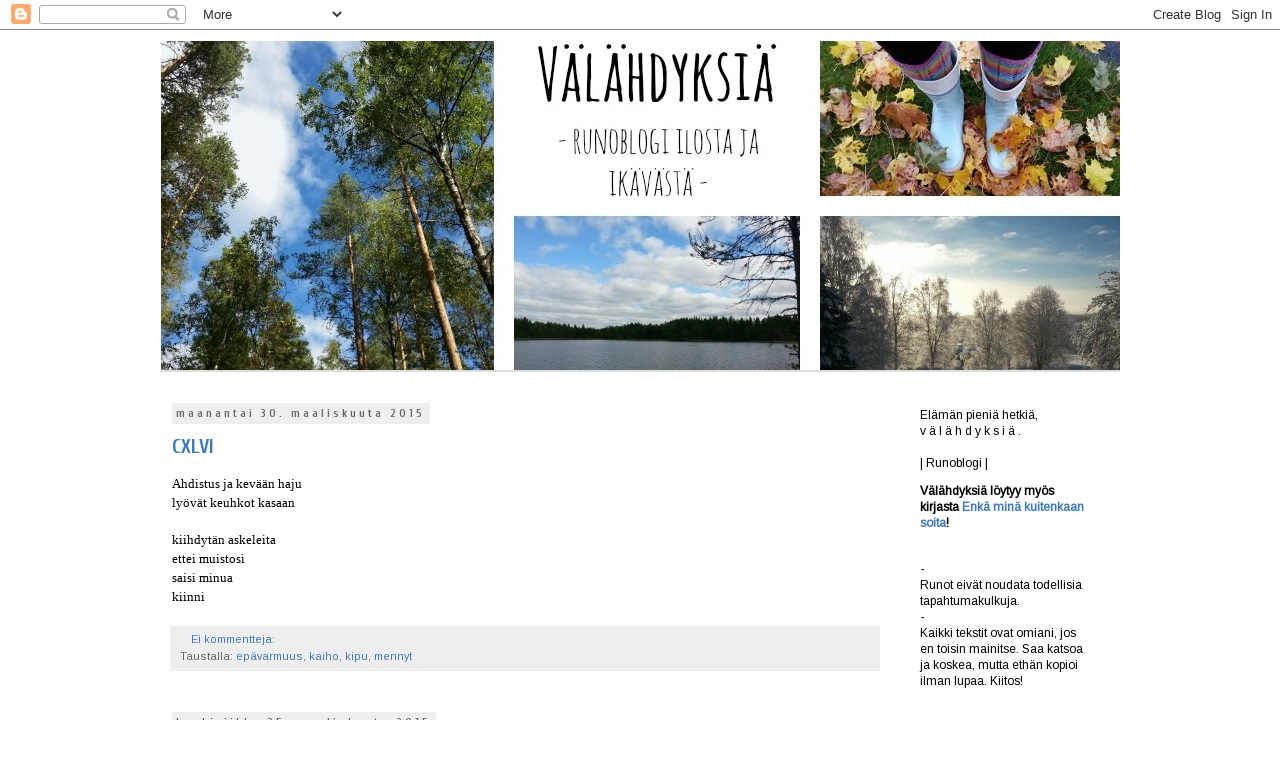

--- FILE ---
content_type: text/html; charset=UTF-8
request_url: https://paivansadetaimenninkainen.blogspot.com/2015/03/
body_size: 13300
content:
<!DOCTYPE html>
<html class='v2' dir='ltr' lang='fi'>
<head>
<link href='https://www.blogger.com/static/v1/widgets/335934321-css_bundle_v2.css' rel='stylesheet' type='text/css'/>
<meta content='width=1100' name='viewport'/>
<meta content='text/html; charset=UTF-8' http-equiv='Content-Type'/>
<meta content='blogger' name='generator'/>
<link href='https://paivansadetaimenninkainen.blogspot.com/favicon.ico' rel='icon' type='image/x-icon'/>
<link href='http://paivansadetaimenninkainen.blogspot.com/2015/03/' rel='canonical'/>
<link rel="alternate" type="application/atom+xml" title="Välähdyksiä - Atom" href="https://paivansadetaimenninkainen.blogspot.com/feeds/posts/default" />
<link rel="alternate" type="application/rss+xml" title="Välähdyksiä - RSS" href="https://paivansadetaimenninkainen.blogspot.com/feeds/posts/default?alt=rss" />
<link rel="service.post" type="application/atom+xml" title="Välähdyksiä - Atom" href="https://www.blogger.com/feeds/8162968437341313916/posts/default" />
<!--Can't find substitution for tag [blog.ieCssRetrofitLinks]-->
<meta content='http://paivansadetaimenninkainen.blogspot.com/2015/03/' property='og:url'/>
<meta content='Välähdyksiä' property='og:title'/>
<meta content='' property='og:description'/>
<title>Välähdyksiä: maaliskuuta 2015</title>
<style type='text/css'>@font-face{font-family:'Arimo';font-style:normal;font-weight:400;font-display:swap;src:url(//fonts.gstatic.com/s/arimo/v35/P5sfzZCDf9_T_3cV7NCUECyoxNk37cxcDRrBdwcoaaQwpBQ.woff2)format('woff2');unicode-range:U+0460-052F,U+1C80-1C8A,U+20B4,U+2DE0-2DFF,U+A640-A69F,U+FE2E-FE2F;}@font-face{font-family:'Arimo';font-style:normal;font-weight:400;font-display:swap;src:url(//fonts.gstatic.com/s/arimo/v35/P5sfzZCDf9_T_3cV7NCUECyoxNk37cxcBBrBdwcoaaQwpBQ.woff2)format('woff2');unicode-range:U+0301,U+0400-045F,U+0490-0491,U+04B0-04B1,U+2116;}@font-face{font-family:'Arimo';font-style:normal;font-weight:400;font-display:swap;src:url(//fonts.gstatic.com/s/arimo/v35/P5sfzZCDf9_T_3cV7NCUECyoxNk37cxcDBrBdwcoaaQwpBQ.woff2)format('woff2');unicode-range:U+1F00-1FFF;}@font-face{font-family:'Arimo';font-style:normal;font-weight:400;font-display:swap;src:url(//fonts.gstatic.com/s/arimo/v35/P5sfzZCDf9_T_3cV7NCUECyoxNk37cxcAxrBdwcoaaQwpBQ.woff2)format('woff2');unicode-range:U+0370-0377,U+037A-037F,U+0384-038A,U+038C,U+038E-03A1,U+03A3-03FF;}@font-face{font-family:'Arimo';font-style:normal;font-weight:400;font-display:swap;src:url(//fonts.gstatic.com/s/arimo/v35/P5sfzZCDf9_T_3cV7NCUECyoxNk37cxcAhrBdwcoaaQwpBQ.woff2)format('woff2');unicode-range:U+0307-0308,U+0590-05FF,U+200C-2010,U+20AA,U+25CC,U+FB1D-FB4F;}@font-face{font-family:'Arimo';font-style:normal;font-weight:400;font-display:swap;src:url(//fonts.gstatic.com/s/arimo/v35/P5sfzZCDf9_T_3cV7NCUECyoxNk37cxcDxrBdwcoaaQwpBQ.woff2)format('woff2');unicode-range:U+0102-0103,U+0110-0111,U+0128-0129,U+0168-0169,U+01A0-01A1,U+01AF-01B0,U+0300-0301,U+0303-0304,U+0308-0309,U+0323,U+0329,U+1EA0-1EF9,U+20AB;}@font-face{font-family:'Arimo';font-style:normal;font-weight:400;font-display:swap;src:url(//fonts.gstatic.com/s/arimo/v35/P5sfzZCDf9_T_3cV7NCUECyoxNk37cxcDhrBdwcoaaQwpBQ.woff2)format('woff2');unicode-range:U+0100-02BA,U+02BD-02C5,U+02C7-02CC,U+02CE-02D7,U+02DD-02FF,U+0304,U+0308,U+0329,U+1D00-1DBF,U+1E00-1E9F,U+1EF2-1EFF,U+2020,U+20A0-20AB,U+20AD-20C0,U+2113,U+2C60-2C7F,U+A720-A7FF;}@font-face{font-family:'Arimo';font-style:normal;font-weight:400;font-display:swap;src:url(//fonts.gstatic.com/s/arimo/v35/P5sfzZCDf9_T_3cV7NCUECyoxNk37cxcABrBdwcoaaQw.woff2)format('woff2');unicode-range:U+0000-00FF,U+0131,U+0152-0153,U+02BB-02BC,U+02C6,U+02DA,U+02DC,U+0304,U+0308,U+0329,U+2000-206F,U+20AC,U+2122,U+2191,U+2193,U+2212,U+2215,U+FEFF,U+FFFD;}@font-face{font-family:'Cuprum';font-style:normal;font-weight:700;font-display:swap;src:url(//fonts.gstatic.com/s/cuprum/v29/dg45_pLmvrkcOkBnKsOzXyGWTBcmgwL9VjbYJxYmknQHEMmm.woff2)format('woff2');unicode-range:U+0460-052F,U+1C80-1C8A,U+20B4,U+2DE0-2DFF,U+A640-A69F,U+FE2E-FE2F;}@font-face{font-family:'Cuprum';font-style:normal;font-weight:700;font-display:swap;src:url(//fonts.gstatic.com/s/cuprum/v29/dg45_pLmvrkcOkBnKsOzXyGWTBcmgwL9Vj_YJxYmknQHEMmm.woff2)format('woff2');unicode-range:U+0301,U+0400-045F,U+0490-0491,U+04B0-04B1,U+2116;}@font-face{font-family:'Cuprum';font-style:normal;font-weight:700;font-display:swap;src:url(//fonts.gstatic.com/s/cuprum/v29/dg45_pLmvrkcOkBnKsOzXyGWTBcmgwL9VjTYJxYmknQHEMmm.woff2)format('woff2');unicode-range:U+0102-0103,U+0110-0111,U+0128-0129,U+0168-0169,U+01A0-01A1,U+01AF-01B0,U+0300-0301,U+0303-0304,U+0308-0309,U+0323,U+0329,U+1EA0-1EF9,U+20AB;}@font-face{font-family:'Cuprum';font-style:normal;font-weight:700;font-display:swap;src:url(//fonts.gstatic.com/s/cuprum/v29/dg45_pLmvrkcOkBnKsOzXyGWTBcmgwL9VjXYJxYmknQHEMmm.woff2)format('woff2');unicode-range:U+0100-02BA,U+02BD-02C5,U+02C7-02CC,U+02CE-02D7,U+02DD-02FF,U+0304,U+0308,U+0329,U+1D00-1DBF,U+1E00-1E9F,U+1EF2-1EFF,U+2020,U+20A0-20AB,U+20AD-20C0,U+2113,U+2C60-2C7F,U+A720-A7FF;}@font-face{font-family:'Cuprum';font-style:normal;font-weight:700;font-display:swap;src:url(//fonts.gstatic.com/s/cuprum/v29/dg45_pLmvrkcOkBnKsOzXyGWTBcmgwL9VjvYJxYmknQHEA.woff2)format('woff2');unicode-range:U+0000-00FF,U+0131,U+0152-0153,U+02BB-02BC,U+02C6,U+02DA,U+02DC,U+0304,U+0308,U+0329,U+2000-206F,U+20AC,U+2122,U+2191,U+2193,U+2212,U+2215,U+FEFF,U+FFFD;}@font-face{font-family:'Dancing Script';font-style:normal;font-weight:700;font-display:swap;src:url(//fonts.gstatic.com/s/dancingscript/v29/If2cXTr6YS-zF4S-kcSWSVi_sxjsohD9F50Ruu7B1i03Rep8hNX6plRPjLo.woff2)format('woff2');unicode-range:U+0102-0103,U+0110-0111,U+0128-0129,U+0168-0169,U+01A0-01A1,U+01AF-01B0,U+0300-0301,U+0303-0304,U+0308-0309,U+0323,U+0329,U+1EA0-1EF9,U+20AB;}@font-face{font-family:'Dancing Script';font-style:normal;font-weight:700;font-display:swap;src:url(//fonts.gstatic.com/s/dancingscript/v29/If2cXTr6YS-zF4S-kcSWSVi_sxjsohD9F50Ruu7B1i03ROp8hNX6plRPjLo.woff2)format('woff2');unicode-range:U+0100-02BA,U+02BD-02C5,U+02C7-02CC,U+02CE-02D7,U+02DD-02FF,U+0304,U+0308,U+0329,U+1D00-1DBF,U+1E00-1E9F,U+1EF2-1EFF,U+2020,U+20A0-20AB,U+20AD-20C0,U+2113,U+2C60-2C7F,U+A720-A7FF;}@font-face{font-family:'Dancing Script';font-style:normal;font-weight:700;font-display:swap;src:url(//fonts.gstatic.com/s/dancingscript/v29/If2cXTr6YS-zF4S-kcSWSVi_sxjsohD9F50Ruu7B1i03Sup8hNX6plRP.woff2)format('woff2');unicode-range:U+0000-00FF,U+0131,U+0152-0153,U+02BB-02BC,U+02C6,U+02DA,U+02DC,U+0304,U+0308,U+0329,U+2000-206F,U+20AC,U+2122,U+2191,U+2193,U+2212,U+2215,U+FEFF,U+FFFD;}</style>
<style id='page-skin-1' type='text/css'><!--
/*
-----------------------------------------------
Blogger Template Style
Name:     Simple
Designer: Blogger
URL:      www.blogger.com
----------------------------------------------- */
/* Content
----------------------------------------------- */
body {
font: normal normal 12px Arimo;
color: #000000;
background: #ffffff none repeat scroll top left;
padding: 0 0 0 0;
}
html body .region-inner {
min-width: 0;
max-width: 100%;
width: auto;
}
h2 {
font-size: 22px;
}
a:link {
text-decoration:none;
color: #407aba;
}
a:visited {
text-decoration:none;
color: #888888;
}
a:hover {
text-decoration:underline;
color: #407aba;
}
.body-fauxcolumn-outer .fauxcolumn-inner {
background: transparent none repeat scroll top left;
_background-image: none;
}
.body-fauxcolumn-outer .cap-top {
position: absolute;
z-index: 1;
height: 400px;
width: 100%;
}
.body-fauxcolumn-outer .cap-top .cap-left {
width: 100%;
background: transparent none repeat-x scroll top left;
_background-image: none;
}
.content-outer {
-moz-box-shadow: 0 0 0 rgba(0, 0, 0, .15);
-webkit-box-shadow: 0 0 0 rgba(0, 0, 0, .15);
-goog-ms-box-shadow: 0 0 0 #333333;
box-shadow: 0 0 0 rgba(0, 0, 0, .15);
margin-bottom: 1px;
}
.content-inner {
padding: 10px 40px;
}
.content-inner {
background-color: #ffffff;
}
/* Header
----------------------------------------------- */
.header-outer {
background: #ffffff none repeat-x scroll 0 -400px;
_background-image: none;
}
.Header h1 {
font: normal bold 70px Dancing Script;
color: #000000;
text-shadow: 0 0 0 rgba(0, 0, 0, .2);
}
.Header h1 a {
color: #000000;
}
.Header .description {
font-size: 18px;
color: #000000;
}
.header-inner .Header .titlewrapper {
padding: 22px 0;
}
.header-inner .Header .descriptionwrapper {
padding: 0 0;
}
/* Tabs
----------------------------------------------- */
.tabs-inner .section:first-child {
border-top: 0 solid #dddddd;
}
.tabs-inner .section:first-child ul {
margin-top: -1px;
border-top: 1px solid #dddddd;
border-left: 1px solid #dddddd;
border-right: 1px solid #dddddd;
}
.tabs-inner .widget ul {
background: rgba(0, 0, 0, 0) none repeat-x scroll 0 -800px;
_background-image: none;
border-bottom: 1px solid #dddddd;
margin-top: 0;
margin-left: -30px;
margin-right: -30px;
}
.tabs-inner .widget li a {
display: inline-block;
padding: .6em 1em;
font: normal normal 12px Arimo;
color: #000000;
border-left: 1px solid #ffffff;
border-right: 1px solid #dddddd;
}
.tabs-inner .widget li:first-child a {
border-left: none;
}
.tabs-inner .widget li.selected a, .tabs-inner .widget li a:hover {
color: #000000;
background-color: rgba(0, 0, 0, 0);
text-decoration: none;
}
/* Columns
----------------------------------------------- */
.main-outer {
border-top: 0 solid transparent;
}
.fauxcolumn-left-outer .fauxcolumn-inner {
border-right: 1px solid transparent;
}
.fauxcolumn-right-outer .fauxcolumn-inner {
border-left: 1px solid transparent;
}
/* Headings
----------------------------------------------- */
div.widget > h2,
div.widget h2.title {
margin: 0 0 1em 0;
font: normal bold 11px Cuprum;
color: #000000;
}
/* Widgets
----------------------------------------------- */
.widget .zippy {
color: #999999;
text-shadow: 2px 2px 1px rgba(0, 0, 0, .1);
}
.widget .popular-posts ul {
list-style: none;
}
/* Posts
----------------------------------------------- */
h2.date-header {
font: normal bold 11px Cuprum;
}
.date-header span {
background-color: #eeeeee;
color: #666666;
padding: 0.4em;
letter-spacing: 3px;
margin: inherit;
}
.main-inner {
padding-top: 35px;
padding-bottom: 65px;
}
.main-inner .column-center-inner {
padding: 0 0;
}
.main-inner .column-center-inner .section {
margin: 0 1em;
}
.post {
margin: 0 0 45px 0;
}
h3.post-title, .comments h4 {
font: normal bold 20px Cuprum;
margin: .75em 0 0;
}
.post-body {
font-size: 110%;
line-height: 1.4;
position: relative;
}
.post-body img, .post-body .tr-caption-container, .Profile img, .Image img,
.BlogList .item-thumbnail img {
padding: 2px;
background: #ffffff;
border: 1px solid #eeeeee;
-moz-box-shadow: 1px 1px 5px rgba(0, 0, 0, .1);
-webkit-box-shadow: 1px 1px 5px rgba(0, 0, 0, .1);
box-shadow: 1px 1px 5px rgba(0, 0, 0, .1);
}
.post-body img, .post-body .tr-caption-container {
padding: 5px;
}
.post-body .tr-caption-container {
color: #000000;
}
.post-body .tr-caption-container img {
padding: 0;
background: transparent;
border: none;
-moz-box-shadow: 0 0 0 rgba(0, 0, 0, .1);
-webkit-box-shadow: 0 0 0 rgba(0, 0, 0, .1);
box-shadow: 0 0 0 rgba(0, 0, 0, .1);
}
.post-header {
margin: 0 0 1.5em;
line-height: 1.6;
font-size: 90%;
}
.post-footer {
margin: 20px -2px 0;
padding: 5px 10px;
color: #666666;
background-color: #eeeeee;
border-bottom: 1px solid rgba(0, 0, 0, 0);
line-height: 1.6;
font-size: 90%;
}
#comments .comment-author {
padding-top: 1.5em;
border-top: 1px solid transparent;
background-position: 0 1.5em;
}
#comments .comment-author:first-child {
padding-top: 0;
border-top: none;
}
.avatar-image-container {
margin: .2em 0 0;
}
#comments .avatar-image-container img {
border: 1px solid #eeeeee;
}
/* Comments
----------------------------------------------- */
.comments .comments-content .icon.blog-author {
background-repeat: no-repeat;
background-image: url([data-uri]);
}
.comments .comments-content .loadmore a {
border-top: 1px solid #999999;
border-bottom: 1px solid #999999;
}
.comments .comment-thread.inline-thread {
background-color: #eeeeee;
}
.comments .continue {
border-top: 2px solid #999999;
}
/* Accents
---------------------------------------------- */
.section-columns td.columns-cell {
border-left: 1px solid transparent;
}
.blog-pager {
background: transparent url(//www.blogblog.com/1kt/simple/paging_dot.png) repeat-x scroll top center;
}
.blog-pager-older-link, .home-link,
.blog-pager-newer-link {
background-color: #ffffff;
padding: 5px;
}
.footer-outer {
border-top: 1px dashed #bbbbbb;
}
/* Mobile
----------------------------------------------- */
body.mobile  {
background-size: auto;
}
.mobile .body-fauxcolumn-outer {
background: transparent none repeat scroll top left;
}
.mobile .body-fauxcolumn-outer .cap-top {
background-size: 100% auto;
}
.mobile .content-outer {
-webkit-box-shadow: 0 0 3px rgba(0, 0, 0, .15);
box-shadow: 0 0 3px rgba(0, 0, 0, .15);
}
.mobile .tabs-inner .widget ul {
margin-left: 0;
margin-right: 0;
}
.mobile .post {
margin: 0;
}
.mobile .main-inner .column-center-inner .section {
margin: 0;
}
.mobile .date-header span {
padding: 0.1em 10px;
margin: 0 -10px;
}
.mobile h3.post-title {
margin: 0;
}
.mobile .blog-pager {
background: transparent none no-repeat scroll top center;
}
.mobile .footer-outer {
border-top: none;
}
.mobile .main-inner, .mobile .footer-inner {
background-color: #ffffff;
}
.mobile-index-contents {
color: #000000;
}
.mobile-link-button {
background-color: #407aba;
}
.mobile-link-button a:link, .mobile-link-button a:visited {
color: #ffffff;
}
.mobile .tabs-inner .section:first-child {
border-top: none;
}
.mobile .tabs-inner .PageList .widget-content {
background-color: rgba(0, 0, 0, 0);
color: #000000;
border-top: 1px solid #dddddd;
border-bottom: 1px solid #dddddd;
}
.mobile .tabs-inner .PageList .widget-content .pagelist-arrow {
border-left: 1px solid #dddddd;
}
.post-body img, .post-body .tr-caption-container, .Profile img, .Image img,
.BlogList .item-thumbnail img {
padding: none !important;
border: none !important;
background: none !important;
-moz-box-shadow: 0px 0px 0px transparent !important;
-webkit-box-shadow: 0px 0px 0px transparent !important;
box-shadow: 0px 0px 0px transparent !important;
}
--></style>
<style id='template-skin-1' type='text/css'><!--
body {
min-width: 1040px;
}
.content-outer, .content-fauxcolumn-outer, .region-inner {
min-width: 1040px;
max-width: 1040px;
_width: 1040px;
}
.main-inner .columns {
padding-left: 0;
padding-right: 230px;
}
.main-inner .fauxcolumn-center-outer {
left: 0;
right: 230px;
/* IE6 does not respect left and right together */
_width: expression(this.parentNode.offsetWidth -
parseInt("0") -
parseInt("230px") + 'px');
}
.main-inner .fauxcolumn-left-outer {
width: 0;
}
.main-inner .fauxcolumn-right-outer {
width: 230px;
}
.main-inner .column-left-outer {
width: 0;
right: 100%;
margin-left: -0;
}
.main-inner .column-right-outer {
width: 230px;
margin-right: -230px;
}
#layout {
min-width: 0;
}
#layout .content-outer {
min-width: 0;
width: 800px;
}
#layout .region-inner {
min-width: 0;
width: auto;
}
body#layout div.add_widget {
padding: 8px;
}
body#layout div.add_widget a {
margin-left: 32px;
}
--></style>
<script type='text/javascript'>
        (function(i,s,o,g,r,a,m){i['GoogleAnalyticsObject']=r;i[r]=i[r]||function(){
        (i[r].q=i[r].q||[]).push(arguments)},i[r].l=1*new Date();a=s.createElement(o),
        m=s.getElementsByTagName(o)[0];a.async=1;a.src=g;m.parentNode.insertBefore(a,m)
        })(window,document,'script','https://www.google-analytics.com/analytics.js','ga');
        ga('create', 'UA-55925803-1', 'auto', 'blogger');
        ga('blogger.send', 'pageview');
      </script>
<link href='https://www.blogger.com/dyn-css/authorization.css?targetBlogID=8162968437341313916&amp;zx=f83e2dbc-9c05-4d80-b974-a215221ba293' media='none' onload='if(media!=&#39;all&#39;)media=&#39;all&#39;' rel='stylesheet'/><noscript><link href='https://www.blogger.com/dyn-css/authorization.css?targetBlogID=8162968437341313916&amp;zx=f83e2dbc-9c05-4d80-b974-a215221ba293' rel='stylesheet'/></noscript>
<meta name='google-adsense-platform-account' content='ca-host-pub-1556223355139109'/>
<meta name='google-adsense-platform-domain' content='blogspot.com'/>

</head>
<body class='loading variant-simplysimple'>
<div class='navbar section' id='navbar' name='Navigointipalkki'><div class='widget Navbar' data-version='1' id='Navbar1'><script type="text/javascript">
    function setAttributeOnload(object, attribute, val) {
      if(window.addEventListener) {
        window.addEventListener('load',
          function(){ object[attribute] = val; }, false);
      } else {
        window.attachEvent('onload', function(){ object[attribute] = val; });
      }
    }
  </script>
<div id="navbar-iframe-container"></div>
<script type="text/javascript" src="https://apis.google.com/js/platform.js"></script>
<script type="text/javascript">
      gapi.load("gapi.iframes:gapi.iframes.style.bubble", function() {
        if (gapi.iframes && gapi.iframes.getContext) {
          gapi.iframes.getContext().openChild({
              url: 'https://www.blogger.com/navbar/8162968437341313916?origin\x3dhttps://paivansadetaimenninkainen.blogspot.com',
              where: document.getElementById("navbar-iframe-container"),
              id: "navbar-iframe"
          });
        }
      });
    </script><script type="text/javascript">
(function() {
var script = document.createElement('script');
script.type = 'text/javascript';
script.src = '//pagead2.googlesyndication.com/pagead/js/google_top_exp.js';
var head = document.getElementsByTagName('head')[0];
if (head) {
head.appendChild(script);
}})();
</script>
</div></div>
<div class='body-fauxcolumns'>
<div class='fauxcolumn-outer body-fauxcolumn-outer'>
<div class='cap-top'>
<div class='cap-left'></div>
<div class='cap-right'></div>
</div>
<div class='fauxborder-left'>
<div class='fauxborder-right'></div>
<div class='fauxcolumn-inner'>
</div>
</div>
<div class='cap-bottom'>
<div class='cap-left'></div>
<div class='cap-right'></div>
</div>
</div>
</div>
<div class='content'>
<div class='content-fauxcolumns'>
<div class='fauxcolumn-outer content-fauxcolumn-outer'>
<div class='cap-top'>
<div class='cap-left'></div>
<div class='cap-right'></div>
</div>
<div class='fauxborder-left'>
<div class='fauxborder-right'></div>
<div class='fauxcolumn-inner'>
</div>
</div>
<div class='cap-bottom'>
<div class='cap-left'></div>
<div class='cap-right'></div>
</div>
</div>
</div>
<div class='content-outer'>
<div class='content-cap-top cap-top'>
<div class='cap-left'></div>
<div class='cap-right'></div>
</div>
<div class='fauxborder-left content-fauxborder-left'>
<div class='fauxborder-right content-fauxborder-right'></div>
<div class='content-inner'>
<header>
<div class='header-outer'>
<div class='header-cap-top cap-top'>
<div class='cap-left'></div>
<div class='cap-right'></div>
</div>
<div class='fauxborder-left header-fauxborder-left'>
<div class='fauxborder-right header-fauxborder-right'></div>
<div class='region-inner header-inner'>
<div class='header section' id='header' name='Otsikko'><div class='widget Header' data-version='1' id='Header1'>
<div id='header-inner'>
<a href='https://paivansadetaimenninkainen.blogspot.com/' style='display: block'>
<img alt='Välähdyksiä' height='331px; ' id='Header1_headerimg' src='https://blogger.googleusercontent.com/img/b/R29vZ2xl/AVvXsEiuDE3b8bt-0lXF-rQL-xQa50Tpb0c_rrH056xNaAgKBqMQDRsO1yRyr_Yvf6_n9UPeHR779upkNWU_G2zw3smvaJUiMS9eoKtGPMx7oAdVp7OPYKlVARn0O0MUGAS_Q3sFz9nk5Ih9ngQ8/s1600/uusinta.jpg' style='display: block' width='960px; '/>
</a>
</div>
</div></div>
</div>
</div>
<div class='header-cap-bottom cap-bottom'>
<div class='cap-left'></div>
<div class='cap-right'></div>
</div>
</div>
</header>
<div class='tabs-outer'>
<div class='tabs-cap-top cap-top'>
<div class='cap-left'></div>
<div class='cap-right'></div>
</div>
<div class='fauxborder-left tabs-fauxborder-left'>
<div class='fauxborder-right tabs-fauxborder-right'></div>
<div class='region-inner tabs-inner'>
<div class='tabs section' id='crosscol' name='Kaikki sarakkeet'><div class='widget PageList' data-version='1' id='PageList1'>
<h2>Sivut</h2>
<div class='widget-content'>
<ul>
</ul>
<div class='clear'></div>
</div>
</div></div>
<div class='tabs no-items section' id='crosscol-overflow' name='Cross-Column 2'></div>
</div>
</div>
<div class='tabs-cap-bottom cap-bottom'>
<div class='cap-left'></div>
<div class='cap-right'></div>
</div>
</div>
<div class='main-outer'>
<div class='main-cap-top cap-top'>
<div class='cap-left'></div>
<div class='cap-right'></div>
</div>
<div class='fauxborder-left main-fauxborder-left'>
<div class='fauxborder-right main-fauxborder-right'></div>
<div class='region-inner main-inner'>
<div class='columns fauxcolumns'>
<div class='fauxcolumn-outer fauxcolumn-center-outer'>
<div class='cap-top'>
<div class='cap-left'></div>
<div class='cap-right'></div>
</div>
<div class='fauxborder-left'>
<div class='fauxborder-right'></div>
<div class='fauxcolumn-inner'>
</div>
</div>
<div class='cap-bottom'>
<div class='cap-left'></div>
<div class='cap-right'></div>
</div>
</div>
<div class='fauxcolumn-outer fauxcolumn-left-outer'>
<div class='cap-top'>
<div class='cap-left'></div>
<div class='cap-right'></div>
</div>
<div class='fauxborder-left'>
<div class='fauxborder-right'></div>
<div class='fauxcolumn-inner'>
</div>
</div>
<div class='cap-bottom'>
<div class='cap-left'></div>
<div class='cap-right'></div>
</div>
</div>
<div class='fauxcolumn-outer fauxcolumn-right-outer'>
<div class='cap-top'>
<div class='cap-left'></div>
<div class='cap-right'></div>
</div>
<div class='fauxborder-left'>
<div class='fauxborder-right'></div>
<div class='fauxcolumn-inner'>
</div>
</div>
<div class='cap-bottom'>
<div class='cap-left'></div>
<div class='cap-right'></div>
</div>
</div>
<!-- corrects IE6 width calculation -->
<div class='columns-inner'>
<div class='column-center-outer'>
<div class='column-center-inner'>
<div class='main section' id='main' name='Ensisijainen'><div class='widget Blog' data-version='1' id='Blog1'>
<div class='blog-posts hfeed'>

          <div class="date-outer">
        
<h2 class='date-header'><span>maanantai 30. maaliskuuta 2015</span></h2>

          <div class="date-posts">
        
<div class='post-outer'>
<div class='post hentry' itemprop='blogPost' itemscope='itemscope' itemtype='http://schema.org/BlogPosting'>
<meta content='8162968437341313916' itemprop='blogId'/>
<meta content='5223919057881433519' itemprop='postId'/>
<a name='5223919057881433519'></a>
<h3 class='post-title entry-title' itemprop='name'>
<a href='https://paivansadetaimenninkainen.blogspot.com/2015/03/cxxxxvi.html'>CXLVI</a>
</h3>
<div class='post-header'>
<div class='post-header-line-1'></div>
</div>
<div class='post-body entry-content' id='post-body-5223919057881433519' itemprop='description articleBody'>
<div class="MsoNormal" style="line-height: 150%;">
<span style="font-family: &quot;Verdana&quot;,&quot;sans-serif&quot;; line-height: 150%; mso-bidi-font-size: 12.0pt;">Ahdistus ja kevään
haju<br />
lyövät keuhkot kasaan</span></div>
<br />
<div class="MsoNormal" style="line-height: 150%;">
<span style="font-family: &quot;Verdana&quot;,&quot;sans-serif&quot;; line-height: 150%; mso-bidi-font-size: 12.0pt;">kiihdytän askeleita<br />
ettei muistosi <br />saisi minua <br />kiinni<o:p></o:p></span></div>
<div style='clear: both;'></div>
</div>
<div class='post-footer'>
<div class='post-footer-line post-footer-line-1'><span class='post-timestamp'>
</span>
<span class='post-comment-link'>
<a class='comment-link' href='https://www.blogger.com/comment/fullpage/post/8162968437341313916/5223919057881433519' onclick='javascript:window.open(this.href, "bloggerPopup", "toolbar=0,location=0,statusbar=1,menubar=0,scrollbars=yes,width=640,height=500"); return false;'>
Ei kommentteja:
  </a>
</span>
<span class='post-icons'>
</span>
</div>
<div class='post-footer-line post-footer-line-2'><span class='reaction-buttons'>
</span>
</div>
<div class='post-footer-line post-footer-line-3'><span class='post-labels'>
Taustalla:
<a href='https://paivansadetaimenninkainen.blogspot.com/search/label/ep%C3%A4varmuus' rel='tag'>epävarmuus</a>,
<a href='https://paivansadetaimenninkainen.blogspot.com/search/label/kaiho' rel='tag'>kaiho</a>,
<a href='https://paivansadetaimenninkainen.blogspot.com/search/label/kipu' rel='tag'>kipu</a>,
<a href='https://paivansadetaimenninkainen.blogspot.com/search/label/mennyt' rel='tag'>mennyt</a>
</span>
</div>
</div>
</div>
</div>

          </div></div>
        

          <div class="date-outer">
        
<h2 class='date-header'><span>keskiviikko 25. maaliskuuta 2015</span></h2>

          <div class="date-posts">
        
<div class='post-outer'>
<div class='post hentry' itemprop='blogPost' itemscope='itemscope' itemtype='http://schema.org/BlogPosting'>
<meta content='8162968437341313916' itemprop='blogId'/>
<meta content='4626663549361834668' itemprop='postId'/>
<a name='4626663549361834668'></a>
<h3 class='post-title entry-title' itemprop='name'>
<a href='https://paivansadetaimenninkainen.blogspot.com/2015/03/kasi.html'>Käsi</a>
</h3>
<div class='post-header'>
<div class='post-header-line-1'></div>
</div>
<div class='post-body entry-content' id='post-body-4626663549361834668' itemprop='description articleBody'>
<div class="MsoNormal" style="line-height: 150%;">
<span style="font-family: &quot;Verdana&quot;,&quot;sans-serif&quot;; line-height: 150%; mso-bidi-font-size: 12.0pt;">Psykologian
tunnilla kerrottiin<br />
että ihminen tarvitsee kosketusta<br />
ja uutisen mukaan suomalaisten pitäisi koskettaa toisiaan useammin</span></div>
<div class="MsoNormal" style="line-height: 150%;">
<span style="font-family: &quot;Verdana&quot;,&quot;sans-serif&quot;; line-height: 150%; mso-bidi-font-size: 12.0pt;"><br />
ja silti<br />
saattaa kulua<br />
viikkokausia</span></div>
<div class="MsoNormal" style="line-height: 150%;">
<span style="font-family: &quot;Verdana&quot;,&quot;sans-serif&quot;; line-height: 150%; mso-bidi-font-size: 12.0pt;"><br />
niin etten elä<br />
kun kukaan&nbsp;</span></div>
<div class="MsoNormal" style="line-height: 150%;">
<span style="font-family: &quot;Verdana&quot;,&quot;sans-serif&quot;; line-height: 150%; mso-bidi-font-size: 12.0pt;">ei ole tekemässä minua eläväksi.<o:p></o:p></span></div>
<div style='clear: both;'></div>
</div>
<div class='post-footer'>
<div class='post-footer-line post-footer-line-1'><span class='post-timestamp'>
</span>
<span class='post-comment-link'>
<a class='comment-link' href='https://www.blogger.com/comment/fullpage/post/8162968437341313916/4626663549361834668' onclick='javascript:window.open(this.href, "bloggerPopup", "toolbar=0,location=0,statusbar=1,menubar=0,scrollbars=yes,width=640,height=500"); return false;'>
Ei kommentteja:
  </a>
</span>
<span class='post-icons'>
</span>
</div>
<div class='post-footer-line post-footer-line-2'><span class='reaction-buttons'>
</span>
</div>
<div class='post-footer-line post-footer-line-3'><span class='post-labels'>
Taustalla:
<a href='https://paivansadetaimenninkainen.blogspot.com/search/label/ep%C3%A4varmuus' rel='tag'>epävarmuus</a>,
<a href='https://paivansadetaimenninkainen.blogspot.com/search/label/itsens%C3%A4%20etsiminen' rel='tag'>itsensä etsiminen</a>,
<a href='https://paivansadetaimenninkainen.blogspot.com/search/label/kaiho' rel='tag'>kaiho</a>,
<a href='https://paivansadetaimenninkainen.blogspot.com/search/label/kipu' rel='tag'>kipu</a>
</span>
</div>
</div>
</div>
</div>

          </div></div>
        

          <div class="date-outer">
        
<h2 class='date-header'><span>sunnuntai 22. maaliskuuta 2015</span></h2>

          <div class="date-posts">
        
<div class='post-outer'>
<div class='post hentry' itemprop='blogPost' itemscope='itemscope' itemtype='http://schema.org/BlogPosting'>
<meta content='8162968437341313916' itemprop='blogId'/>
<meta content='5414838381297364608' itemprop='postId'/>
<a name='5414838381297364608'></a>
<h3 class='post-title entry-title' itemprop='name'>
<a href='https://paivansadetaimenninkainen.blogspot.com/2015/03/cxxxxv.html'>CXLV</a>
</h3>
<div class='post-header'>
<div class='post-header-line-1'></div>
</div>
<div class='post-body entry-content' id='post-body-5414838381297364608' itemprop='description articleBody'>
<div class="MsoNormal" style="line-height: 150%;">
<span style="font-family: &quot;Verdana&quot;,&quot;sans-serif&quot;; line-height: 150%; mso-bidi-font-size: 12.0pt;">Minä pelkään<br />
että jonakin heinäkuun helteestä huurteisena<br />
aamuna en enää<br />
tunnista<br />
aamu-unista profiiliasi keittiössäni.<o:p></o:p></span></div>
<div style='clear: both;'></div>
</div>
<div class='post-footer'>
<div class='post-footer-line post-footer-line-1'><span class='post-timestamp'>
</span>
<span class='post-comment-link'>
<a class='comment-link' href='https://www.blogger.com/comment/fullpage/post/8162968437341313916/5414838381297364608' onclick='javascript:window.open(this.href, "bloggerPopup", "toolbar=0,location=0,statusbar=1,menubar=0,scrollbars=yes,width=640,height=500"); return false;'>
Ei kommentteja:
  </a>
</span>
<span class='post-icons'>
</span>
</div>
<div class='post-footer-line post-footer-line-2'><span class='reaction-buttons'>
</span>
</div>
<div class='post-footer-line post-footer-line-3'><span class='post-labels'>
Taustalla:
<a href='https://paivansadetaimenninkainen.blogspot.com/search/label/ep%C3%A4varmuus' rel='tag'>epävarmuus</a>,
<a href='https://paivansadetaimenninkainen.blogspot.com/search/label/pelko' rel='tag'>pelko</a>,
<a href='https://paivansadetaimenninkainen.blogspot.com/search/label/tulevaisuus' rel='tag'>tulevaisuus</a>
</span>
</div>
</div>
</div>
</div>
<div class='post-outer'>
<div class='post hentry' itemprop='blogPost' itemscope='itemscope' itemtype='http://schema.org/BlogPosting'>
<meta content='8162968437341313916' itemprop='blogId'/>
<meta content='7965492130664848965' itemprop='postId'/>
<a name='7965492130664848965'></a>
<h3 class='post-title entry-title' itemprop='name'>
<a href='https://paivansadetaimenninkainen.blogspot.com/2015/03/cxxxxiv.html'>CXLIV</a>
</h3>
<div class='post-header'>
<div class='post-header-line-1'></div>
</div>
<div class='post-body entry-content' id='post-body-7965492130664848965' itemprop='description articleBody'>
<div class="MsoNormal" style="line-height: 150%;">
<span style="font-family: &quot;Verdana&quot;,&quot;sans-serif&quot;; line-height: 150%; mso-bidi-font-size: 12.0pt;">avasin silmät<br />
ehkä ensimmäistä kertaa<br />
neljään ja puoleen<br />
kuukauteen<br />
ja muistin</span></div>
<br />
<div class="MsoNormal" style="line-height: 150%;">
<span style="font-family: &quot;Verdana&quot;,&quot;sans-serif&quot;; line-height: 150%; mso-bidi-font-size: 12.0pt;">miltä tuoksuu<br />
toukokuu<o:p></o:p></span></div>
<div style='clear: both;'></div>
</div>
<div class='post-footer'>
<div class='post-footer-line post-footer-line-1'><span class='post-timestamp'>
</span>
<span class='post-comment-link'>
<a class='comment-link' href='https://www.blogger.com/comment/fullpage/post/8162968437341313916/7965492130664848965' onclick='javascript:window.open(this.href, "bloggerPopup", "toolbar=0,location=0,statusbar=1,menubar=0,scrollbars=yes,width=640,height=500"); return false;'>
3 kommenttia:
  </a>
</span>
<span class='post-icons'>
</span>
</div>
<div class='post-footer-line post-footer-line-2'><span class='reaction-buttons'>
</span>
</div>
<div class='post-footer-line post-footer-line-3'><span class='post-labels'>
Taustalla:
<a href='https://paivansadetaimenninkainen.blogspot.com/search/label/carpediemmaus' rel='tag'>carpediemmaus</a>,
<a href='https://paivansadetaimenninkainen.blogspot.com/search/label/elossa' rel='tag'>elossa</a>,
<a href='https://paivansadetaimenninkainen.blogspot.com/search/label/haaveet' rel='tag'>haaveet</a>,
<a href='https://paivansadetaimenninkainen.blogspot.com/search/label/runotorstai' rel='tag'>runotorstai</a>,
<a href='https://paivansadetaimenninkainen.blogspot.com/search/label/toiveet' rel='tag'>toiveet</a>,
<a href='https://paivansadetaimenninkainen.blogspot.com/search/label/tulevaisuus' rel='tag'>tulevaisuus</a>
</span>
</div>
</div>
</div>
</div>

          </div></div>
        

          <div class="date-outer">
        
<h2 class='date-header'><span>perjantai 20. maaliskuuta 2015</span></h2>

          <div class="date-posts">
        
<div class='post-outer'>
<div class='post hentry' itemprop='blogPost' itemscope='itemscope' itemtype='http://schema.org/BlogPosting'>
<meta content='8162968437341313916' itemprop='blogId'/>
<meta content='3962055525216042364' itemprop='postId'/>
<a name='3962055525216042364'></a>
<h3 class='post-title entry-title' itemprop='name'>
<a href='https://paivansadetaimenninkainen.blogspot.com/2015/03/cxxxxiii.html'>CXLIII</a>
</h3>
<div class='post-header'>
<div class='post-header-line-1'></div>
</div>
<div class='post-body entry-content' id='post-body-3962055525216042364' itemprop='description articleBody'>
<div class="MsoNormal" style="line-height: 150%;">
<span style="font-family: &quot;Verdana&quot;,&quot;sans-serif&quot;; line-height: 150%; mso-bidi-font-size: 12.0pt;">Aurinko on raaka<br />
ja julma<br />
ja<o:p></o:p></span></div>
<div class="MsoNormal" style="line-height: 150%;">
<br /></div>
<br />
<div class="MsoNormal" style="line-height: 150%;">
<span style="font-family: &quot;Verdana&quot;,&quot;sans-serif&quot;; line-height: 150%; mso-bidi-font-size: 12.0pt;">se näyttää<br />
miten kaipuu&nbsp;&nbsp;&nbsp;&nbsp;&nbsp;&nbsp;&nbsp;&nbsp;&nbsp;&nbsp;&nbsp;&nbsp;&nbsp;&nbsp; kipu<br />
kiinnittyy<br />
seiniin<br />
eikä sitä pestä pois<br />
häikäistyneimmiltäkään<br />
kasvoilta.<o:p></o:p></span></div>
<div style='clear: both;'></div>
</div>
<div class='post-footer'>
<div class='post-footer-line post-footer-line-1'><span class='post-timestamp'>
</span>
<span class='post-comment-link'>
<a class='comment-link' href='https://www.blogger.com/comment/fullpage/post/8162968437341313916/3962055525216042364' onclick='javascript:window.open(this.href, "bloggerPopup", "toolbar=0,location=0,statusbar=1,menubar=0,scrollbars=yes,width=640,height=500"); return false;'>
Ei kommentteja:
  </a>
</span>
<span class='post-icons'>
</span>
</div>
<div class='post-footer-line post-footer-line-2'><span class='reaction-buttons'>
</span>
</div>
<div class='post-footer-line post-footer-line-3'><span class='post-labels'>
Taustalla:
<a href='https://paivansadetaimenninkainen.blogspot.com/search/label/elossa' rel='tag'>elossa</a>,
<a href='https://paivansadetaimenninkainen.blogspot.com/search/label/itsens%C3%A4%20etsiminen' rel='tag'>itsensä etsiminen</a>,
<a href='https://paivansadetaimenninkainen.blogspot.com/search/label/kaiho' rel='tag'>kaiho</a>,
<a href='https://paivansadetaimenninkainen.blogspot.com/search/label/kipu' rel='tag'>kipu</a>
</span>
</div>
</div>
</div>
</div>

          </div></div>
        

          <div class="date-outer">
        
<h2 class='date-header'><span>keskiviikko 18. maaliskuuta 2015</span></h2>

          <div class="date-posts">
        
<div class='post-outer'>
<div class='post hentry' itemprop='blogPost' itemscope='itemscope' itemtype='http://schema.org/BlogPosting'>
<meta content='8162968437341313916' itemprop='blogId'/>
<meta content='8876598297959705028' itemprop='postId'/>
<a name='8876598297959705028'></a>
<h3 class='post-title entry-title' itemprop='name'>
<a href='https://paivansadetaimenninkainen.blogspot.com/2015/03/cxxxxii.html'>CXLII</a>
</h3>
<div class='post-header'>
<div class='post-header-line-1'></div>
</div>
<div class='post-body entry-content' id='post-body-8876598297959705028' itemprop='description articleBody'>
<div class="MsoNormal" style="line-height: 150%;">
<span style="font-family: &quot;Verdana&quot;,&quot;sans-serif&quot;; line-height: 150%; mso-bidi-font-size: 12.0pt;">Mutta jos <br />
joka tapauksessa <br />
sattuu<o:p></o:p></span></div>
<div class="MsoNormal" style="line-height: 150%;">
<span style="font-family: &quot;Verdana&quot;,&quot;sans-serif&quot;; line-height: 150%; mso-bidi-font-size: 12.0pt;"><br /></span></div>
<div class="MsoNormal" style="line-height: 150%;">
</div>
<div class="MsoNormal" style="line-height: 150%;">
<span style="font-family: &quot;Verdana&quot;,&quot;sans-serif&quot;; line-height: 150%; mso-bidi-font-size: 12.0pt;">eikö ole<br />
parempi<br />
elää ensin?<o:p></o:p></span></div>
<div style='clear: both;'></div>
</div>
<div class='post-footer'>
<div class='post-footer-line post-footer-line-1'><span class='post-timestamp'>
</span>
<span class='post-comment-link'>
<a class='comment-link' href='https://www.blogger.com/comment/fullpage/post/8162968437341313916/8876598297959705028' onclick='javascript:window.open(this.href, "bloggerPopup", "toolbar=0,location=0,statusbar=1,menubar=0,scrollbars=yes,width=640,height=500"); return false;'>
2 kommenttia:
  </a>
</span>
<span class='post-icons'>
</span>
</div>
<div class='post-footer-line post-footer-line-2'><span class='reaction-buttons'>
</span>
</div>
<div class='post-footer-line post-footer-line-3'><span class='post-labels'>
Taustalla:
<a href='https://paivansadetaimenninkainen.blogspot.com/search/label/carpediemmaus' rel='tag'>carpediemmaus</a>,
<a href='https://paivansadetaimenninkainen.blogspot.com/search/label/elossa' rel='tag'>elossa</a>,
<a href='https://paivansadetaimenninkainen.blogspot.com/search/label/ilo' rel='tag'>ilo</a>,
<a href='https://paivansadetaimenninkainen.blogspot.com/search/label/toiveet' rel='tag'>toiveet</a>,
<a href='https://paivansadetaimenninkainen.blogspot.com/search/label/tulevaisuus' rel='tag'>tulevaisuus</a>
</span>
</div>
</div>
</div>
</div>

          </div></div>
        

          <div class="date-outer">
        
<h2 class='date-header'><span>lauantai 7. maaliskuuta 2015</span></h2>

          <div class="date-posts">
        
<div class='post-outer'>
<div class='post hentry' itemprop='blogPost' itemscope='itemscope' itemtype='http://schema.org/BlogPosting'>
<meta content='8162968437341313916' itemprop='blogId'/>
<meta content='7659772255749792803' itemprop='postId'/>
<a name='7659772255749792803'></a>
<h3 class='post-title entry-title' itemprop='name'>
<a href='https://paivansadetaimenninkainen.blogspot.com/2015/03/cxxxviii.html'>CXXXVIII</a>
</h3>
<div class='post-header'>
<div class='post-header-line-1'></div>
</div>
<div class='post-body entry-content' id='post-body-7659772255749792803' itemprop='description articleBody'>
<div class="MsoNormal" style="line-height: 150%;">
<span style="font-family: &quot;Verdana&quot;,&quot;sans-serif&quot;; line-height: 150%; mso-bidi-font-size: 12.0pt;">Ikävä on sitä<br />
että nojaan seinään<br />
pysyäkseni pystyssä<br />
ilman sinua.<o:p></o:p></span></div>
<div style='clear: both;'></div>
</div>
<div class='post-footer'>
<div class='post-footer-line post-footer-line-1'><span class='post-timestamp'>
</span>
<span class='post-comment-link'>
<a class='comment-link' href='https://www.blogger.com/comment/fullpage/post/8162968437341313916/7659772255749792803' onclick='javascript:window.open(this.href, "bloggerPopup", "toolbar=0,location=0,statusbar=1,menubar=0,scrollbars=yes,width=640,height=500"); return false;'>
Ei kommentteja:
  </a>
</span>
<span class='post-icons'>
</span>
</div>
<div class='post-footer-line post-footer-line-2'><span class='reaction-buttons'>
</span>
</div>
<div class='post-footer-line post-footer-line-3'><span class='post-labels'>
Taustalla:
<a href='https://paivansadetaimenninkainen.blogspot.com/search/label/itku' rel='tag'>itku</a>,
<a href='https://paivansadetaimenninkainen.blogspot.com/search/label/kipu' rel='tag'>kipu</a>,
<a href='https://paivansadetaimenninkainen.blogspot.com/search/label/mennyt' rel='tag'>mennyt</a>
</span>
</div>
</div>
</div>
</div>
<div class='post-outer'>
<div class='post hentry' itemprop='blogPost' itemscope='itemscope' itemtype='http://schema.org/BlogPosting'>
<meta content='8162968437341313916' itemprop='blogId'/>
<meta content='775360638472050045' itemprop='postId'/>
<a name='775360638472050045'></a>
<h3 class='post-title entry-title' itemprop='name'>
<a href='https://paivansadetaimenninkainen.blogspot.com/2015/03/eniten-pelkaan-unohtamista.html'>Eniten pelkään unohtamista</a>
</h3>
<div class='post-header'>
<div class='post-header-line-1'></div>
</div>
<div class='post-body entry-content' id='post-body-775360638472050045' itemprop='description articleBody'>
<div class="MsoNormal" style="line-height: 150%;">
<span style="font-family: &quot;Verdana&quot;,&quot;sans-serif&quot;; line-height: 150%; mso-bidi-font-size: 12.0pt;">Unohtamisen ja
muistamisen raja<br />
on <br />
niin hiuksenhieno<br />
että tunnistan vain sen<br />
miten sattuu.<o:p></o:p></span></div>
<div style='clear: both;'></div>
</div>
<div class='post-footer'>
<div class='post-footer-line post-footer-line-1'><span class='post-timestamp'>
</span>
<span class='post-comment-link'>
<a class='comment-link' href='https://www.blogger.com/comment/fullpage/post/8162968437341313916/775360638472050045' onclick='javascript:window.open(this.href, "bloggerPopup", "toolbar=0,location=0,statusbar=1,menubar=0,scrollbars=yes,width=640,height=500"); return false;'>
Ei kommentteja:
  </a>
</span>
<span class='post-icons'>
</span>
</div>
<div class='post-footer-line post-footer-line-2'><span class='reaction-buttons'>
</span>
</div>
<div class='post-footer-line post-footer-line-3'><span class='post-labels'>
Taustalla:
<a href='https://paivansadetaimenninkainen.blogspot.com/search/label/ep%C3%A4varmuus' rel='tag'>epävarmuus</a>,
<a href='https://paivansadetaimenninkainen.blogspot.com/search/label/ik%C3%A4v%C3%A4' rel='tag'>ikävä</a>,
<a href='https://paivansadetaimenninkainen.blogspot.com/search/label/kaiho' rel='tag'>kaiho</a>,
<a href='https://paivansadetaimenninkainen.blogspot.com/search/label/kipu' rel='tag'>kipu</a>,
<a href='https://paivansadetaimenninkainen.blogspot.com/search/label/mennyt' rel='tag'>mennyt</a>
</span>
</div>
</div>
</div>
</div>

          </div></div>
        

          <div class="date-outer">
        
<h2 class='date-header'><span>tiistai 3. maaliskuuta 2015</span></h2>

          <div class="date-posts">
        
<div class='post-outer'>
<div class='post hentry' itemprop='blogPost' itemscope='itemscope' itemtype='http://schema.org/BlogPosting'>
<meta content='8162968437341313916' itemprop='blogId'/>
<meta content='7819314990387088085' itemprop='postId'/>
<a name='7819314990387088085'></a>
<h3 class='post-title entry-title' itemprop='name'>
<a href='https://paivansadetaimenninkainen.blogspot.com/2015/03/cxxxvi.html'>CXXXVI</a>
</h3>
<div class='post-header'>
<div class='post-header-line-1'></div>
</div>
<div class='post-body entry-content' id='post-body-7819314990387088085' itemprop='description articleBody'>
<div class="MsoNormal" style="line-height: 150%;">
<span style="font-family: &quot;Verdana&quot;,&quot;sans-serif&quot;; line-height: 150%; mso-bidi-font-size: 12.0pt;">Illat ovat valoisampia<br />
mutta öisin on<br />
maaliskuukin vielä<br />
synkkä<o:p></o:p></span></div>
<div class="MsoNormal" style="line-height: 150%;">
<span style="font-family: &quot;Verdana&quot;,&quot;sans-serif&quot;; line-height: 150%; mso-bidi-font-size: 12.0pt;"><br /></span></div>
<div class="MsoNormal" style="line-height: 150%;">
<span style="font-family: &quot;Verdana&quot;,&quot;sans-serif&quot;; line-height: 150%; mso-bidi-font-size: 12.0pt;">Puristamme toisiamme
kuin hukkuisimme,<br />
me molemmat muistamme edelleen<br />
miten aamuyön valon raja<br />
lyö kaiken säpäleiksi<o:p></o:p></span></div>
<div class="MsoNormal" style="line-height: 150%;">
<span style="font-family: &quot;Verdana&quot;,&quot;sans-serif&quot;; line-height: 150%; mso-bidi-font-size: 12.0pt;"><br /></span></div>
<div class="MsoNormal" style="line-height: 150%;">
<span style="font-family: &quot;Verdana&quot;,&quot;sans-serif&quot;; line-height: 150%; mso-bidi-font-size: 12.0pt;">Jos vielä <br />
tämä suudelma<br />
jotta muistaisin</span></div>
<br />
<div class="MsoNormal" style="line-height: 150%;">
<span style="font-family: &quot;Verdana&quot;,&quot;sans-serif&quot;; line-height: 150%; mso-bidi-font-size: 12.0pt;">ja jotta et luulisi<br />
olleesi yhdentekevä<o:p></o:p></span></div>
<div style='clear: both;'></div>
</div>
<div class='post-footer'>
<div class='post-footer-line post-footer-line-1'><span class='post-timestamp'>
</span>
<span class='post-comment-link'>
<a class='comment-link' href='https://www.blogger.com/comment/fullpage/post/8162968437341313916/7819314990387088085' onclick='javascript:window.open(this.href, "bloggerPopup", "toolbar=0,location=0,statusbar=1,menubar=0,scrollbars=yes,width=640,height=500"); return false;'>
4 kommenttia:
  </a>
</span>
<span class='post-icons'>
</span>
</div>
<div class='post-footer-line post-footer-line-2'><span class='reaction-buttons'>
</span>
</div>
<div class='post-footer-line post-footer-line-3'><span class='post-labels'>
Taustalla:
<a href='https://paivansadetaimenninkainen.blogspot.com/search/label/ep%C3%A4varmuus' rel='tag'>epävarmuus</a>,
<a href='https://paivansadetaimenninkainen.blogspot.com/search/label/kaiho' rel='tag'>kaiho</a>,
<a href='https://paivansadetaimenninkainen.blogspot.com/search/label/kipu' rel='tag'>kipu</a>,
<a href='https://paivansadetaimenninkainen.blogspot.com/search/label/mennyt' rel='tag'>mennyt</a>
</span>
</div>
</div>
</div>
</div>

          </div></div>
        

          <div class="date-outer">
        
<h2 class='date-header'><span>maanantai 2. maaliskuuta 2015</span></h2>

          <div class="date-posts">
        
<div class='post-outer'>
<div class='post hentry' itemprop='blogPost' itemscope='itemscope' itemtype='http://schema.org/BlogPosting'>
<meta content='8162968437341313916' itemprop='blogId'/>
<meta content='2961830807094789504' itemprop='postId'/>
<a name='2961830807094789504'></a>
<h3 class='post-title entry-title' itemprop='name'>
<a href='https://paivansadetaimenninkainen.blogspot.com/2015/03/kirje.html'>Kirje</a>
</h3>
<div class='post-header'>
<div class='post-header-line-1'></div>
</div>
<div class='post-body entry-content' id='post-body-2961830807094789504' itemprop='description articleBody'>
<div class="MsoNormal" style="line-height: 150%;">
<u><span style="font-family: &quot;Verdana&quot;,&quot;sans-serif&quot;; line-height: 150%; mso-bidi-font-size: 12.0pt;">Elämältä minulle<o:p></o:p></span></u></div>
<div class="MsoNormal" style="line-height: 150%;">
<span style="font-family: &quot;Verdana&quot;,&quot;sans-serif&quot;; line-height: 150%; mso-bidi-font-size: 12.0pt;"><br /></span></div>
<div class="MsoNormal" style="line-height: 150%;">
<span style="font-family: &quot;Verdana&quot;,&quot;sans-serif&quot;; line-height: 150%; mso-bidi-font-size: 12.0pt;">Muista useammin<br />
kehut ja kiitokset<o:p></o:p></span></div>
<div class="MsoNormal" style="line-height: 150%;">
<span style="font-family: &quot;Verdana&quot;,&quot;sans-serif&quot;; line-height: 150%; mso-bidi-font-size: 12.0pt;"><br /></span></div>
<div class="MsoNormal" style="line-height: 150%;">
<span style="font-family: &quot;Verdana&quot;,&quot;sans-serif&quot;; line-height: 150%; mso-bidi-font-size: 12.0pt;">Naura enemmän<o:p></o:p></span></div>
<div class="MsoNormal" style="line-height: 150%;">
<span style="font-family: &quot;Verdana&quot;,&quot;sans-serif&quot;; line-height: 150%; mso-bidi-font-size: 12.0pt;"><br /></span></div>
<div class="MsoNormal" style="line-height: 150%;">
<span style="font-family: &quot;Verdana&quot;,&quot;sans-serif&quot;; line-height: 150%; mso-bidi-font-size: 12.0pt;">Kuvittele vähemmän <br />
kauhuskenaarioita<br />
&nbsp;&nbsp;&nbsp;&nbsp;&nbsp;&nbsp;&nbsp;&nbsp;&nbsp;&nbsp;&nbsp;&nbsp;&nbsp;&nbsp;&nbsp;&nbsp; kyllä ne osaavat toteutua
itsekseenkin<o:p></o:p></span></div>
<div class="MsoNormal" style="line-height: 150%;">
<span style="font-family: Verdana, sans-serif; line-height: 150%;">Mutta älä,</span></div>
<div class="MsoNormal" style="line-height: 150%;">
<span style="font-family: &quot;Verdana&quot;,&quot;sans-serif&quot;; line-height: 150%; mso-bidi-font-size: 12.0pt;">
herrantähden,<br />
luule<br />
voivasi suorittaa tätä kaikkea<br />
ja olla<br />
pettymättä koskaan!<o:p></o:p></span></div>
<div class="MsoNormal" style="line-height: 150%;">
<br /></div>
<div class="MsoNormal" style="line-height: 150%;">
<span style="font-family: &quot;Verdana&quot;,&quot;sans-serif&quot;; line-height: 150%; mso-bidi-font-size: 12.0pt;"><br /></span></div>
<div class="MsoNormal" style="line-height: 150%;">
<span style="font-family: &quot;Verdana&quot;,&quot;sans-serif&quot;; line-height: 150%; mso-bidi-font-size: 12.0pt;">Ja tiedä<br />
että en minä katoa<br />
vaikka hetkeksi<br />
hellittäisit<o:p></o:p></span></div>
<div class="MsoNormal" style="line-height: 150%;">
<br /></div>
<div class="MsoNormal" style="line-height: 150%;">
<span style="font-family: &quot;Verdana&quot;,&quot;sans-serif&quot;; line-height: 150%; mso-bidi-font-size: 12.0pt;">Kaikella
rakkaudella,<br />
ainoa elämäsi.<o:p></o:p></span></div>
<br />
<div class="MsoNormal" style="line-height: 150%;">
<span style="font-family: &quot;Verdana&quot;,&quot;sans-serif&quot;; line-height: 150%; mso-bidi-font-size: 12.0pt;">Ps. Menneisyytesi
ei tarvitse<br />
sinua<br />
vaan <br />
tulevaisuus.<o:p></o:p></span></div>
<div style='clear: both;'></div>
</div>
<div class='post-footer'>
<div class='post-footer-line post-footer-line-1'><span class='post-timestamp'>
</span>
<span class='post-comment-link'>
<a class='comment-link' href='https://www.blogger.com/comment/fullpage/post/8162968437341313916/2961830807094789504' onclick='javascript:window.open(this.href, "bloggerPopup", "toolbar=0,location=0,statusbar=1,menubar=0,scrollbars=yes,width=640,height=500"); return false;'>
1 kommentti:
  </a>
</span>
<span class='post-icons'>
</span>
</div>
<div class='post-footer-line post-footer-line-2'><span class='reaction-buttons'>
</span>
</div>
<div class='post-footer-line post-footer-line-3'><span class='post-labels'>
Taustalla:
<a href='https://paivansadetaimenninkainen.blogspot.com/search/label/carpediemmaus' rel='tag'>carpediemmaus</a>,
<a href='https://paivansadetaimenninkainen.blogspot.com/search/label/elossa' rel='tag'>elossa</a>,
<a href='https://paivansadetaimenninkainen.blogspot.com/search/label/itsens%C3%A4%20etsiminen' rel='tag'>itsensä etsiminen</a>,
<a href='https://paivansadetaimenninkainen.blogspot.com/search/label/tulevaisuus' rel='tag'>tulevaisuus</a>
</span>
</div>
</div>
</div>
</div>

          </div></div>
        

          <div class="date-outer">
        
<h2 class='date-header'><span>sunnuntai 1. maaliskuuta 2015</span></h2>

          <div class="date-posts">
        
<div class='post-outer'>
<div class='post hentry' itemprop='blogPost' itemscope='itemscope' itemtype='http://schema.org/BlogPosting'>
<meta content='8162968437341313916' itemprop='blogId'/>
<meta content='819482878044452515' itemprop='postId'/>
<a name='819482878044452515'></a>
<h3 class='post-title entry-title' itemprop='name'>
<a href='https://paivansadetaimenninkainen.blogspot.com/2015/03/maaliskuun-vari-on-keltainen.html'>Maaliskuun väri on keltainen</a>
</h3>
<div class='post-header'>
<div class='post-header-line-1'></div>
</div>
<div class='post-body entry-content' id='post-body-819482878044452515' itemprop='description articleBody'>
<div class="MsoNormal" style="line-height: 150%;">
<span style="font-family: &quot;Verdana&quot;,&quot;sans-serif&quot;; line-height: 150%; mso-bidi-font-size: 12.0pt;">nastat narskuu
asfalttia vasten<br />
&nbsp;&nbsp;&nbsp;&nbsp;&nbsp;&nbsp;&nbsp;&nbsp;&nbsp;&nbsp;&nbsp;&nbsp;&nbsp;&nbsp;&nbsp;&nbsp; kevät on tullut äkkiä<br />
mä juoksen<br />
hengitän<br />
olen<br />
eikä mikään mahti maailmassa<br />
sais mua pysähtymään<br />
koska elämä on<br />
ihan pian kohdalla<o:p></o:p></span></div>
<div style='clear: both;'></div>
</div>
<div class='post-footer'>
<div class='post-footer-line post-footer-line-1'><span class='post-timestamp'>
</span>
<span class='post-comment-link'>
<a class='comment-link' href='https://www.blogger.com/comment/fullpage/post/8162968437341313916/819482878044452515' onclick='javascript:window.open(this.href, "bloggerPopup", "toolbar=0,location=0,statusbar=1,menubar=0,scrollbars=yes,width=640,height=500"); return false;'>
Ei kommentteja:
  </a>
</span>
<span class='post-icons'>
</span>
</div>
<div class='post-footer-line post-footer-line-2'><span class='reaction-buttons'>
</span>
</div>
<div class='post-footer-line post-footer-line-3'><span class='post-labels'>
Taustalla:
<a href='https://paivansadetaimenninkainen.blogspot.com/search/label/carpediemmaus' rel='tag'>carpediemmaus</a>,
<a href='https://paivansadetaimenninkainen.blogspot.com/search/label/elossa' rel='tag'>elossa</a>,
<a href='https://paivansadetaimenninkainen.blogspot.com/search/label/ilo' rel='tag'>ilo</a>,
<a href='https://paivansadetaimenninkainen.blogspot.com/search/label/onni' rel='tag'>onni</a>,
<a href='https://paivansadetaimenninkainen.blogspot.com/search/label/tulevaisuus' rel='tag'>tulevaisuus</a>
</span>
</div>
</div>
</div>
</div>

        </div></div>
      
</div>
<div class='blog-pager' id='blog-pager'>
<span id='blog-pager-newer-link'>
<a class='blog-pager-newer-link' href='https://paivansadetaimenninkainen.blogspot.com/search?updated-max=2015-05-08T17:51:00%2B03:00&amp;max-results=10&amp;reverse-paginate=true' id='Blog1_blog-pager-newer-link' title='Uudemmat tekstit'>Uudemmat tekstit</a>
</span>
<span id='blog-pager-older-link'>
<a class='blog-pager-older-link' href='https://paivansadetaimenninkainen.blogspot.com/search?updated-max=2015-03-01T15:01:00%2B02:00&amp;max-results=10' id='Blog1_blog-pager-older-link' title='Vanhemmat tekstit'>Vanhemmat tekstit</a>
</span>
<a class='home-link' href='https://paivansadetaimenninkainen.blogspot.com/'>Etusivu</a>
</div>
<div class='clear'></div>
<div class='blog-feeds'>
<div class='feed-links'>
Tilaa:
<a class='feed-link' href='https://paivansadetaimenninkainen.blogspot.com/feeds/posts/default' target='_blank' type='application/atom+xml'>Kommentit (Atom)</a>
</div>
</div>
</div></div>
</div>
</div>
<div class='column-left-outer'>
<div class='column-left-inner'>
<aside>
</aside>
</div>
</div>
<div class='column-right-outer'>
<div class='column-right-inner'>
<aside>
<div class='sidebar section' id='sidebar-right-1'><div class='widget Text' data-version='1' id='Text1'>
<div class='widget-content'>
Elämän pieniä hetkiä, <br />v ä l ä h d y k s i ä .<br /><br />| Runoblogi |<div><p class="MsoNormal"><b>Välähdyksiä löytyy myös kirjasta <a href="http://www.mediapinta.fi/isbn/978-952-236-308-4">Enkä minä kuitenkaan soita</a>!</b></p><p class="MsoNormal" style="font-weight: normal;"><o:p></o:p></p></div>
</div>
<div class='clear'></div>
</div><div class='widget Text' data-version='1' id='Text2'>
<div class='widget-content'>
-<br />Runot eivät noudata todellisia tapahtumakulkuja.<br />-<br />Kaikki tekstit ovat omiani, jos en toisin mainitse. Saa katsoa ja koskea, mutta ethän kopioi ilman lupaa. Kiitos!<br />
</div>
<div class='clear'></div>
</div><div class='widget Image' data-version='1' id='Image4'>
<div class='widget-content'>
<a href='https://www.facebook.com/runovalahdyksia/' target='_blank'>
<img alt='' height='45' id='Image4_img' src='https://blogger.googleusercontent.com/img/b/R29vZ2xl/AVvXsEgLfcVl64IIdZWLJuOpG005MK1hRsUz4kRFqx8vialYE10PN-Mm04tSRb7aYoSaSwq-zPr7O3sjQINLRr6t9e_DiYFMb6J6e8y3tpd0b1c5lRrw8npS0Ixj7nRYGtfsR4psy_-2CdUY8jjI/s170/fb.png' width='170'/>
</a>
<br/>
</div>
<div class='clear'></div>
</div><div class='widget Image' data-version='1' id='Image3'>
<div class='widget-content'>
<a href='https://instagram.com/runovalahdyksia/' target='_blank'>
<img alt='' height='45' id='Image3_img' src='https://blogger.googleusercontent.com/img/b/R29vZ2xl/AVvXsEjgv7LOYJdyHfeNxbMl6NeqlGS4u-asmdMHCeYz2dE2bcV5ztelFQw792LWPgADtwg6SiSPbxbZOb6f8FcW5RAWLUteRA-2usTlTXp-B2xIZ7xkz2naF0vHDlVUoOYdSu5F37kPva2TwhXq/s170/insta.png' width='170'/>
</a>
<br/>
</div>
<div class='clear'></div>
</div><div class='widget Image' data-version='1' id='Image2'>
<div class='widget-content'>
<a href='http://www.bloglovin.com/blogs/valahdyksia-13284547' target='_blank'>
<img alt='' height='45' id='Image2_img' src='https://blogger.googleusercontent.com/img/b/R29vZ2xl/AVvXsEjE2wrypbRrP2VggZzTwwTtkVzJuIcKxLvxKB-HeGtD0UnlKsPrzHmVDlEjvmZp_GuaGhO9OJw_icSPq9n_qAlGEeY-yuWV19i3cjCrA53rNJHaQO2889-LheWf40MDVDRzTqqN0ycqekez/s170/Bloglovin.png' width='170'/>
</a>
<br/>
</div>
<div class='clear'></div>
</div><div class='widget Label' data-version='1' id='Label1'>
<div class='widget-content cloud-label-widget-content'>
<span class='label-size label-size-5'>
<a dir='ltr' href='https://paivansadetaimenninkainen.blogspot.com/search/label/carpediemmaus'>carpediemmaus</a>
<span class='label-count' dir='ltr'>(121)</span>
</span>
<span class='label-size label-size-5'>
<a dir='ltr' href='https://paivansadetaimenninkainen.blogspot.com/search/label/elossa'>elossa</a>
<span class='label-count' dir='ltr'>(143)</span>
</span>
<span class='label-size label-size-4'>
<a dir='ltr' href='https://paivansadetaimenninkainen.blogspot.com/search/label/ep%C3%A4varmuus'>epävarmuus</a>
<span class='label-count' dir='ltr'>(68)</span>
</span>
<span class='label-size label-size-4'>
<a dir='ltr' href='https://paivansadetaimenninkainen.blogspot.com/search/label/erityisherkkyys'>erityisherkkyys</a>
<span class='label-count' dir='ltr'>(23)</span>
</span>
<span class='label-size label-size-3'>
<a dir='ltr' href='https://paivansadetaimenninkainen.blogspot.com/search/label/haaveet'>haaveet</a>
<span class='label-count' dir='ltr'>(13)</span>
</span>
<span class='label-size label-size-3'>
<a dir='ltr' href='https://paivansadetaimenninkainen.blogspot.com/search/label/h%C3%A4mmennys'>hämmennys</a>
<span class='label-count' dir='ltr'>(15)</span>
</span>
<span class='label-size label-size-4'>
<a dir='ltr' href='https://paivansadetaimenninkainen.blogspot.com/search/label/ik%C3%A4v%C3%A4'>ikävä</a>
<span class='label-count' dir='ltr'>(76)</span>
</span>
<span class='label-size label-size-3'>
<a dir='ltr' href='https://paivansadetaimenninkainen.blogspot.com/search/label/ilo'>ilo</a>
<span class='label-count' dir='ltr'>(18)</span>
</span>
<span class='label-size label-size-4'>
<a dir='ltr' href='https://paivansadetaimenninkainen.blogspot.com/search/label/itku'>itku</a>
<span class='label-count' dir='ltr'>(29)</span>
</span>
<span class='label-size label-size-5'>
<a dir='ltr' href='https://paivansadetaimenninkainen.blogspot.com/search/label/itsens%C3%A4%20etsiminen'>itsensä etsiminen</a>
<span class='label-count' dir='ltr'>(79)</span>
</span>
<span class='label-size label-size-5'>
<a dir='ltr' href='https://paivansadetaimenninkainen.blogspot.com/search/label/kaiho'>kaiho</a>
<span class='label-count' dir='ltr'>(81)</span>
</span>
<span class='label-size label-size-4'>
<a dir='ltr' href='https://paivansadetaimenninkainen.blogspot.com/search/label/kipu'>kipu</a>
<span class='label-count' dir='ltr'>(45)</span>
</span>
<span class='label-size label-size-1'>
<a dir='ltr' href='https://paivansadetaimenninkainen.blogspot.com/search/label/k%C3%A4ytt%C3%B6ohje'>käyttöohje</a>
<span class='label-count' dir='ltr'>(1)</span>
</span>
<span class='label-size label-size-2'>
<a dir='ltr' href='https://paivansadetaimenninkainen.blogspot.com/search/label/lainaotsikko'>lainaotsikko</a>
<span class='label-count' dir='ltr'>(5)</span>
</span>
<span class='label-size label-size-2'>
<a dir='ltr' href='https://paivansadetaimenninkainen.blogspot.com/search/label/lainasanat'>lainasanat</a>
<span class='label-count' dir='ltr'>(6)</span>
</span>
<span class='label-size label-size-4'>
<a dir='ltr' href='https://paivansadetaimenninkainen.blogspot.com/search/label/mennyt'>mennyt</a>
<span class='label-count' dir='ltr'>(64)</span>
</span>
<span class='label-size label-size-4'>
<a dir='ltr' href='https://paivansadetaimenninkainen.blogspot.com/search/label/onni'>onni</a>
<span class='label-count' dir='ltr'>(66)</span>
</span>
<span class='label-size label-size-3'>
<a dir='ltr' href='https://paivansadetaimenninkainen.blogspot.com/search/label/pelko'>pelko</a>
<span class='label-count' dir='ltr'>(19)</span>
</span>
<span class='label-size label-size-4'>
<a dir='ltr' href='https://paivansadetaimenninkainen.blogspot.com/search/label/rauha'>rauha</a>
<span class='label-count' dir='ltr'>(69)</span>
</span>
<span class='label-size label-size-3'>
<a dir='ltr' href='https://paivansadetaimenninkainen.blogspot.com/search/label/runotorstai'>runotorstai</a>
<span class='label-count' dir='ltr'>(16)</span>
</span>
<span class='label-size label-size-4'>
<a dir='ltr' href='https://paivansadetaimenninkainen.blogspot.com/search/label/toiveet'>toiveet</a>
<span class='label-count' dir='ltr'>(60)</span>
</span>
<span class='label-size label-size-4'>
<a dir='ltr' href='https://paivansadetaimenninkainen.blogspot.com/search/label/tulevaisuus'>tulevaisuus</a>
<span class='label-count' dir='ltr'>(75)</span>
</span>
<span class='label-size label-size-2'>
<a dir='ltr' href='https://paivansadetaimenninkainen.blogspot.com/search/label/turtumus'>turtumus</a>
<span class='label-count' dir='ltr'>(5)</span>
</span>
<span class='label-size label-size-1'>
<a dir='ltr' href='https://paivansadetaimenninkainen.blogspot.com/search/label/ujous'>ujous</a>
<span class='label-count' dir='ltr'>(1)</span>
</span>
<span class='label-size label-size-2'>
<a dir='ltr' href='https://paivansadetaimenninkainen.blogspot.com/search/label/usko'>usko</a>
<span class='label-count' dir='ltr'>(2)</span>
</span>
<span class='label-size label-size-2'>
<a dir='ltr' href='https://paivansadetaimenninkainen.blogspot.com/search/label/uutisia'>uutisia</a>
<span class='label-count' dir='ltr'>(2)</span>
</span>
<span class='label-size label-size-2'>
<a dir='ltr' href='https://paivansadetaimenninkainen.blogspot.com/search/label/viha'>viha</a>
<span class='label-count' dir='ltr'>(3)</span>
</span>
<span class='label-size label-size-4'>
<a dir='ltr' href='https://paivansadetaimenninkainen.blogspot.com/search/label/vitutus'>vitutus</a>
<span class='label-count' dir='ltr'>(23)</span>
</span>
<span class='label-size label-size-2'>
<a dir='ltr' href='https://paivansadetaimenninkainen.blogspot.com/search/label/v%C3%A4symys'>väsymys</a>
<span class='label-count' dir='ltr'>(3)</span>
</span>
<div class='clear'></div>
</div>
</div></div>
<table border='0' cellpadding='0' cellspacing='0' class='section-columns columns-2'>
<tbody>
<tr>
<td class='first columns-cell'>
<div class='sidebar no-items section' id='sidebar-right-2-1'></div>
</td>
<td class='columns-cell'>
<div class='sidebar no-items section' id='sidebar-right-2-2'></div>
</td>
</tr>
</tbody>
</table>
<div class='sidebar section' id='sidebar-right-3'><div class='widget BlogArchive' data-version='1' id='BlogArchive1'>
<div class='widget-content'>
<div id='ArchiveList'>
<div id='BlogArchive1_ArchiveList'>
<ul class='hierarchy'>
<li class='archivedate collapsed'>
<a class='toggle' href='javascript:void(0)'>
<span class='zippy'>

        &#9658;&#160;
      
</span>
</a>
<a class='post-count-link' href='https://paivansadetaimenninkainen.blogspot.com/2019/'>
2019
</a>
<span class='post-count' dir='ltr'>(3)</span>
<ul class='hierarchy'>
<li class='archivedate collapsed'>
<a class='toggle' href='javascript:void(0)'>
<span class='zippy'>

        &#9658;&#160;
      
</span>
</a>
<a class='post-count-link' href='https://paivansadetaimenninkainen.blogspot.com/2019/03/'>
maalis
</a>
<span class='post-count' dir='ltr'>(1)</span>
</li>
</ul>
<ul class='hierarchy'>
<li class='archivedate collapsed'>
<a class='toggle' href='javascript:void(0)'>
<span class='zippy'>

        &#9658;&#160;
      
</span>
</a>
<a class='post-count-link' href='https://paivansadetaimenninkainen.blogspot.com/2019/02/'>
helmi
</a>
<span class='post-count' dir='ltr'>(2)</span>
</li>
</ul>
</li>
</ul>
<ul class='hierarchy'>
<li class='archivedate collapsed'>
<a class='toggle' href='javascript:void(0)'>
<span class='zippy'>

        &#9658;&#160;
      
</span>
</a>
<a class='post-count-link' href='https://paivansadetaimenninkainen.blogspot.com/2018/'>
2018
</a>
<span class='post-count' dir='ltr'>(16)</span>
<ul class='hierarchy'>
<li class='archivedate collapsed'>
<a class='toggle' href='javascript:void(0)'>
<span class='zippy'>

        &#9658;&#160;
      
</span>
</a>
<a class='post-count-link' href='https://paivansadetaimenninkainen.blogspot.com/2018/12/'>
joulu
</a>
<span class='post-count' dir='ltr'>(1)</span>
</li>
</ul>
<ul class='hierarchy'>
<li class='archivedate collapsed'>
<a class='toggle' href='javascript:void(0)'>
<span class='zippy'>

        &#9658;&#160;
      
</span>
</a>
<a class='post-count-link' href='https://paivansadetaimenninkainen.blogspot.com/2018/09/'>
syys
</a>
<span class='post-count' dir='ltr'>(1)</span>
</li>
</ul>
<ul class='hierarchy'>
<li class='archivedate collapsed'>
<a class='toggle' href='javascript:void(0)'>
<span class='zippy'>

        &#9658;&#160;
      
</span>
</a>
<a class='post-count-link' href='https://paivansadetaimenninkainen.blogspot.com/2018/08/'>
elo
</a>
<span class='post-count' dir='ltr'>(1)</span>
</li>
</ul>
<ul class='hierarchy'>
<li class='archivedate collapsed'>
<a class='toggle' href='javascript:void(0)'>
<span class='zippy'>

        &#9658;&#160;
      
</span>
</a>
<a class='post-count-link' href='https://paivansadetaimenninkainen.blogspot.com/2018/07/'>
heinä
</a>
<span class='post-count' dir='ltr'>(1)</span>
</li>
</ul>
<ul class='hierarchy'>
<li class='archivedate collapsed'>
<a class='toggle' href='javascript:void(0)'>
<span class='zippy'>

        &#9658;&#160;
      
</span>
</a>
<a class='post-count-link' href='https://paivansadetaimenninkainen.blogspot.com/2018/06/'>
kesä
</a>
<span class='post-count' dir='ltr'>(3)</span>
</li>
</ul>
<ul class='hierarchy'>
<li class='archivedate collapsed'>
<a class='toggle' href='javascript:void(0)'>
<span class='zippy'>

        &#9658;&#160;
      
</span>
</a>
<a class='post-count-link' href='https://paivansadetaimenninkainen.blogspot.com/2018/05/'>
touko
</a>
<span class='post-count' dir='ltr'>(2)</span>
</li>
</ul>
<ul class='hierarchy'>
<li class='archivedate collapsed'>
<a class='toggle' href='javascript:void(0)'>
<span class='zippy'>

        &#9658;&#160;
      
</span>
</a>
<a class='post-count-link' href='https://paivansadetaimenninkainen.blogspot.com/2018/04/'>
huhti
</a>
<span class='post-count' dir='ltr'>(2)</span>
</li>
</ul>
<ul class='hierarchy'>
<li class='archivedate collapsed'>
<a class='toggle' href='javascript:void(0)'>
<span class='zippy'>

        &#9658;&#160;
      
</span>
</a>
<a class='post-count-link' href='https://paivansadetaimenninkainen.blogspot.com/2018/03/'>
maalis
</a>
<span class='post-count' dir='ltr'>(2)</span>
</li>
</ul>
<ul class='hierarchy'>
<li class='archivedate collapsed'>
<a class='toggle' href='javascript:void(0)'>
<span class='zippy'>

        &#9658;&#160;
      
</span>
</a>
<a class='post-count-link' href='https://paivansadetaimenninkainen.blogspot.com/2018/02/'>
helmi
</a>
<span class='post-count' dir='ltr'>(1)</span>
</li>
</ul>
<ul class='hierarchy'>
<li class='archivedate collapsed'>
<a class='toggle' href='javascript:void(0)'>
<span class='zippy'>

        &#9658;&#160;
      
</span>
</a>
<a class='post-count-link' href='https://paivansadetaimenninkainen.blogspot.com/2018/01/'>
tammi
</a>
<span class='post-count' dir='ltr'>(2)</span>
</li>
</ul>
</li>
</ul>
<ul class='hierarchy'>
<li class='archivedate collapsed'>
<a class='toggle' href='javascript:void(0)'>
<span class='zippy'>

        &#9658;&#160;
      
</span>
</a>
<a class='post-count-link' href='https://paivansadetaimenninkainen.blogspot.com/2017/'>
2017
</a>
<span class='post-count' dir='ltr'>(35)</span>
<ul class='hierarchy'>
<li class='archivedate collapsed'>
<a class='toggle' href='javascript:void(0)'>
<span class='zippy'>

        &#9658;&#160;
      
</span>
</a>
<a class='post-count-link' href='https://paivansadetaimenninkainen.blogspot.com/2017/12/'>
joulu
</a>
<span class='post-count' dir='ltr'>(2)</span>
</li>
</ul>
<ul class='hierarchy'>
<li class='archivedate collapsed'>
<a class='toggle' href='javascript:void(0)'>
<span class='zippy'>

        &#9658;&#160;
      
</span>
</a>
<a class='post-count-link' href='https://paivansadetaimenninkainen.blogspot.com/2017/11/'>
marras
</a>
<span class='post-count' dir='ltr'>(2)</span>
</li>
</ul>
<ul class='hierarchy'>
<li class='archivedate collapsed'>
<a class='toggle' href='javascript:void(0)'>
<span class='zippy'>

        &#9658;&#160;
      
</span>
</a>
<a class='post-count-link' href='https://paivansadetaimenninkainen.blogspot.com/2017/10/'>
loka
</a>
<span class='post-count' dir='ltr'>(3)</span>
</li>
</ul>
<ul class='hierarchy'>
<li class='archivedate collapsed'>
<a class='toggle' href='javascript:void(0)'>
<span class='zippy'>

        &#9658;&#160;
      
</span>
</a>
<a class='post-count-link' href='https://paivansadetaimenninkainen.blogspot.com/2017/09/'>
syys
</a>
<span class='post-count' dir='ltr'>(1)</span>
</li>
</ul>
<ul class='hierarchy'>
<li class='archivedate collapsed'>
<a class='toggle' href='javascript:void(0)'>
<span class='zippy'>

        &#9658;&#160;
      
</span>
</a>
<a class='post-count-link' href='https://paivansadetaimenninkainen.blogspot.com/2017/08/'>
elo
</a>
<span class='post-count' dir='ltr'>(3)</span>
</li>
</ul>
<ul class='hierarchy'>
<li class='archivedate collapsed'>
<a class='toggle' href='javascript:void(0)'>
<span class='zippy'>

        &#9658;&#160;
      
</span>
</a>
<a class='post-count-link' href='https://paivansadetaimenninkainen.blogspot.com/2017/07/'>
heinä
</a>
<span class='post-count' dir='ltr'>(4)</span>
</li>
</ul>
<ul class='hierarchy'>
<li class='archivedate collapsed'>
<a class='toggle' href='javascript:void(0)'>
<span class='zippy'>

        &#9658;&#160;
      
</span>
</a>
<a class='post-count-link' href='https://paivansadetaimenninkainen.blogspot.com/2017/06/'>
kesä
</a>
<span class='post-count' dir='ltr'>(1)</span>
</li>
</ul>
<ul class='hierarchy'>
<li class='archivedate collapsed'>
<a class='toggle' href='javascript:void(0)'>
<span class='zippy'>

        &#9658;&#160;
      
</span>
</a>
<a class='post-count-link' href='https://paivansadetaimenninkainen.blogspot.com/2017/05/'>
touko
</a>
<span class='post-count' dir='ltr'>(2)</span>
</li>
</ul>
<ul class='hierarchy'>
<li class='archivedate collapsed'>
<a class='toggle' href='javascript:void(0)'>
<span class='zippy'>

        &#9658;&#160;
      
</span>
</a>
<a class='post-count-link' href='https://paivansadetaimenninkainen.blogspot.com/2017/04/'>
huhti
</a>
<span class='post-count' dir='ltr'>(4)</span>
</li>
</ul>
<ul class='hierarchy'>
<li class='archivedate collapsed'>
<a class='toggle' href='javascript:void(0)'>
<span class='zippy'>

        &#9658;&#160;
      
</span>
</a>
<a class='post-count-link' href='https://paivansadetaimenninkainen.blogspot.com/2017/03/'>
maalis
</a>
<span class='post-count' dir='ltr'>(4)</span>
</li>
</ul>
<ul class='hierarchy'>
<li class='archivedate collapsed'>
<a class='toggle' href='javascript:void(0)'>
<span class='zippy'>

        &#9658;&#160;
      
</span>
</a>
<a class='post-count-link' href='https://paivansadetaimenninkainen.blogspot.com/2017/02/'>
helmi
</a>
<span class='post-count' dir='ltr'>(4)</span>
</li>
</ul>
<ul class='hierarchy'>
<li class='archivedate collapsed'>
<a class='toggle' href='javascript:void(0)'>
<span class='zippy'>

        &#9658;&#160;
      
</span>
</a>
<a class='post-count-link' href='https://paivansadetaimenninkainen.blogspot.com/2017/01/'>
tammi
</a>
<span class='post-count' dir='ltr'>(5)</span>
</li>
</ul>
</li>
</ul>
<ul class='hierarchy'>
<li class='archivedate collapsed'>
<a class='toggle' href='javascript:void(0)'>
<span class='zippy'>

        &#9658;&#160;
      
</span>
</a>
<a class='post-count-link' href='https://paivansadetaimenninkainen.blogspot.com/2016/'>
2016
</a>
<span class='post-count' dir='ltr'>(72)</span>
<ul class='hierarchy'>
<li class='archivedate collapsed'>
<a class='toggle' href='javascript:void(0)'>
<span class='zippy'>

        &#9658;&#160;
      
</span>
</a>
<a class='post-count-link' href='https://paivansadetaimenninkainen.blogspot.com/2016/12/'>
joulu
</a>
<span class='post-count' dir='ltr'>(2)</span>
</li>
</ul>
<ul class='hierarchy'>
<li class='archivedate collapsed'>
<a class='toggle' href='javascript:void(0)'>
<span class='zippy'>

        &#9658;&#160;
      
</span>
</a>
<a class='post-count-link' href='https://paivansadetaimenninkainen.blogspot.com/2016/11/'>
marras
</a>
<span class='post-count' dir='ltr'>(7)</span>
</li>
</ul>
<ul class='hierarchy'>
<li class='archivedate collapsed'>
<a class='toggle' href='javascript:void(0)'>
<span class='zippy'>

        &#9658;&#160;
      
</span>
</a>
<a class='post-count-link' href='https://paivansadetaimenninkainen.blogspot.com/2016/10/'>
loka
</a>
<span class='post-count' dir='ltr'>(3)</span>
</li>
</ul>
<ul class='hierarchy'>
<li class='archivedate collapsed'>
<a class='toggle' href='javascript:void(0)'>
<span class='zippy'>

        &#9658;&#160;
      
</span>
</a>
<a class='post-count-link' href='https://paivansadetaimenninkainen.blogspot.com/2016/09/'>
syys
</a>
<span class='post-count' dir='ltr'>(6)</span>
</li>
</ul>
<ul class='hierarchy'>
<li class='archivedate collapsed'>
<a class='toggle' href='javascript:void(0)'>
<span class='zippy'>

        &#9658;&#160;
      
</span>
</a>
<a class='post-count-link' href='https://paivansadetaimenninkainen.blogspot.com/2016/08/'>
elo
</a>
<span class='post-count' dir='ltr'>(5)</span>
</li>
</ul>
<ul class='hierarchy'>
<li class='archivedate collapsed'>
<a class='toggle' href='javascript:void(0)'>
<span class='zippy'>

        &#9658;&#160;
      
</span>
</a>
<a class='post-count-link' href='https://paivansadetaimenninkainen.blogspot.com/2016/07/'>
heinä
</a>
<span class='post-count' dir='ltr'>(2)</span>
</li>
</ul>
<ul class='hierarchy'>
<li class='archivedate collapsed'>
<a class='toggle' href='javascript:void(0)'>
<span class='zippy'>

        &#9658;&#160;
      
</span>
</a>
<a class='post-count-link' href='https://paivansadetaimenninkainen.blogspot.com/2016/06/'>
kesä
</a>
<span class='post-count' dir='ltr'>(4)</span>
</li>
</ul>
<ul class='hierarchy'>
<li class='archivedate collapsed'>
<a class='toggle' href='javascript:void(0)'>
<span class='zippy'>

        &#9658;&#160;
      
</span>
</a>
<a class='post-count-link' href='https://paivansadetaimenninkainen.blogspot.com/2016/05/'>
touko
</a>
<span class='post-count' dir='ltr'>(8)</span>
</li>
</ul>
<ul class='hierarchy'>
<li class='archivedate collapsed'>
<a class='toggle' href='javascript:void(0)'>
<span class='zippy'>

        &#9658;&#160;
      
</span>
</a>
<a class='post-count-link' href='https://paivansadetaimenninkainen.blogspot.com/2016/04/'>
huhti
</a>
<span class='post-count' dir='ltr'>(9)</span>
</li>
</ul>
<ul class='hierarchy'>
<li class='archivedate collapsed'>
<a class='toggle' href='javascript:void(0)'>
<span class='zippy'>

        &#9658;&#160;
      
</span>
</a>
<a class='post-count-link' href='https://paivansadetaimenninkainen.blogspot.com/2016/03/'>
maalis
</a>
<span class='post-count' dir='ltr'>(9)</span>
</li>
</ul>
<ul class='hierarchy'>
<li class='archivedate collapsed'>
<a class='toggle' href='javascript:void(0)'>
<span class='zippy'>

        &#9658;&#160;
      
</span>
</a>
<a class='post-count-link' href='https://paivansadetaimenninkainen.blogspot.com/2016/02/'>
helmi
</a>
<span class='post-count' dir='ltr'>(8)</span>
</li>
</ul>
<ul class='hierarchy'>
<li class='archivedate collapsed'>
<a class='toggle' href='javascript:void(0)'>
<span class='zippy'>

        &#9658;&#160;
      
</span>
</a>
<a class='post-count-link' href='https://paivansadetaimenninkainen.blogspot.com/2016/01/'>
tammi
</a>
<span class='post-count' dir='ltr'>(9)</span>
</li>
</ul>
</li>
</ul>
<ul class='hierarchy'>
<li class='archivedate expanded'>
<a class='toggle' href='javascript:void(0)'>
<span class='zippy toggle-open'>

        &#9660;&#160;
      
</span>
</a>
<a class='post-count-link' href='https://paivansadetaimenninkainen.blogspot.com/2015/'>
2015
</a>
<span class='post-count' dir='ltr'>(119)</span>
<ul class='hierarchy'>
<li class='archivedate collapsed'>
<a class='toggle' href='javascript:void(0)'>
<span class='zippy'>

        &#9658;&#160;
      
</span>
</a>
<a class='post-count-link' href='https://paivansadetaimenninkainen.blogspot.com/2015/12/'>
joulu
</a>
<span class='post-count' dir='ltr'>(8)</span>
</li>
</ul>
<ul class='hierarchy'>
<li class='archivedate collapsed'>
<a class='toggle' href='javascript:void(0)'>
<span class='zippy'>

        &#9658;&#160;
      
</span>
</a>
<a class='post-count-link' href='https://paivansadetaimenninkainen.blogspot.com/2015/11/'>
marras
</a>
<span class='post-count' dir='ltr'>(14)</span>
</li>
</ul>
<ul class='hierarchy'>
<li class='archivedate collapsed'>
<a class='toggle' href='javascript:void(0)'>
<span class='zippy'>

        &#9658;&#160;
      
</span>
</a>
<a class='post-count-link' href='https://paivansadetaimenninkainen.blogspot.com/2015/10/'>
loka
</a>
<span class='post-count' dir='ltr'>(8)</span>
</li>
</ul>
<ul class='hierarchy'>
<li class='archivedate collapsed'>
<a class='toggle' href='javascript:void(0)'>
<span class='zippy'>

        &#9658;&#160;
      
</span>
</a>
<a class='post-count-link' href='https://paivansadetaimenninkainen.blogspot.com/2015/09/'>
syys
</a>
<span class='post-count' dir='ltr'>(7)</span>
</li>
</ul>
<ul class='hierarchy'>
<li class='archivedate collapsed'>
<a class='toggle' href='javascript:void(0)'>
<span class='zippy'>

        &#9658;&#160;
      
</span>
</a>
<a class='post-count-link' href='https://paivansadetaimenninkainen.blogspot.com/2015/08/'>
elo
</a>
<span class='post-count' dir='ltr'>(10)</span>
</li>
</ul>
<ul class='hierarchy'>
<li class='archivedate collapsed'>
<a class='toggle' href='javascript:void(0)'>
<span class='zippy'>

        &#9658;&#160;
      
</span>
</a>
<a class='post-count-link' href='https://paivansadetaimenninkainen.blogspot.com/2015/07/'>
heinä
</a>
<span class='post-count' dir='ltr'>(9)</span>
</li>
</ul>
<ul class='hierarchy'>
<li class='archivedate collapsed'>
<a class='toggle' href='javascript:void(0)'>
<span class='zippy'>

        &#9658;&#160;
      
</span>
</a>
<a class='post-count-link' href='https://paivansadetaimenninkainen.blogspot.com/2015/06/'>
kesä
</a>
<span class='post-count' dir='ltr'>(9)</span>
</li>
</ul>
<ul class='hierarchy'>
<li class='archivedate collapsed'>
<a class='toggle' href='javascript:void(0)'>
<span class='zippy'>

        &#9658;&#160;
      
</span>
</a>
<a class='post-count-link' href='https://paivansadetaimenninkainen.blogspot.com/2015/05/'>
touko
</a>
<span class='post-count' dir='ltr'>(8)</span>
</li>
</ul>
<ul class='hierarchy'>
<li class='archivedate collapsed'>
<a class='toggle' href='javascript:void(0)'>
<span class='zippy'>

        &#9658;&#160;
      
</span>
</a>
<a class='post-count-link' href='https://paivansadetaimenninkainen.blogspot.com/2015/04/'>
huhti
</a>
<span class='post-count' dir='ltr'>(9)</span>
</li>
</ul>
<ul class='hierarchy'>
<li class='archivedate expanded'>
<a class='toggle' href='javascript:void(0)'>
<span class='zippy toggle-open'>

        &#9660;&#160;
      
</span>
</a>
<a class='post-count-link' href='https://paivansadetaimenninkainen.blogspot.com/2015/03/'>
maalis
</a>
<span class='post-count' dir='ltr'>(11)</span>
<ul class='posts'>
<li><a href='https://paivansadetaimenninkainen.blogspot.com/2015/03/cxxxxvi.html'>CXLVI</a></li>
<li><a href='https://paivansadetaimenninkainen.blogspot.com/2015/03/kasi.html'>Käsi</a></li>
<li><a href='https://paivansadetaimenninkainen.blogspot.com/2015/03/cxxxxv.html'>CXLV</a></li>
<li><a href='https://paivansadetaimenninkainen.blogspot.com/2015/03/cxxxxiv.html'>CXLIV</a></li>
<li><a href='https://paivansadetaimenninkainen.blogspot.com/2015/03/cxxxxiii.html'>CXLIII</a></li>
<li><a href='https://paivansadetaimenninkainen.blogspot.com/2015/03/cxxxxii.html'>CXLII</a></li>
<li><a href='https://paivansadetaimenninkainen.blogspot.com/2015/03/cxxxviii.html'>CXXXVIII</a></li>
<li><a href='https://paivansadetaimenninkainen.blogspot.com/2015/03/eniten-pelkaan-unohtamista.html'>Eniten pelkään unohtamista</a></li>
<li><a href='https://paivansadetaimenninkainen.blogspot.com/2015/03/cxxxvi.html'>CXXXVI</a></li>
<li><a href='https://paivansadetaimenninkainen.blogspot.com/2015/03/kirje.html'>Kirje</a></li>
<li><a href='https://paivansadetaimenninkainen.blogspot.com/2015/03/maaliskuun-vari-on-keltainen.html'>Maaliskuun väri on keltainen</a></li>
</ul>
</li>
</ul>
<ul class='hierarchy'>
<li class='archivedate collapsed'>
<a class='toggle' href='javascript:void(0)'>
<span class='zippy'>

        &#9658;&#160;
      
</span>
</a>
<a class='post-count-link' href='https://paivansadetaimenninkainen.blogspot.com/2015/02/'>
helmi
</a>
<span class='post-count' dir='ltr'>(11)</span>
</li>
</ul>
<ul class='hierarchy'>
<li class='archivedate collapsed'>
<a class='toggle' href='javascript:void(0)'>
<span class='zippy'>

        &#9658;&#160;
      
</span>
</a>
<a class='post-count-link' href='https://paivansadetaimenninkainen.blogspot.com/2015/01/'>
tammi
</a>
<span class='post-count' dir='ltr'>(15)</span>
</li>
</ul>
</li>
</ul>
<ul class='hierarchy'>
<li class='archivedate collapsed'>
<a class='toggle' href='javascript:void(0)'>
<span class='zippy'>

        &#9658;&#160;
      
</span>
</a>
<a class='post-count-link' href='https://paivansadetaimenninkainen.blogspot.com/2014/'>
2014
</a>
<span class='post-count' dir='ltr'>(77)</span>
<ul class='hierarchy'>
<li class='archivedate collapsed'>
<a class='toggle' href='javascript:void(0)'>
<span class='zippy'>

        &#9658;&#160;
      
</span>
</a>
<a class='post-count-link' href='https://paivansadetaimenninkainen.blogspot.com/2014/12/'>
joulu
</a>
<span class='post-count' dir='ltr'>(8)</span>
</li>
</ul>
<ul class='hierarchy'>
<li class='archivedate collapsed'>
<a class='toggle' href='javascript:void(0)'>
<span class='zippy'>

        &#9658;&#160;
      
</span>
</a>
<a class='post-count-link' href='https://paivansadetaimenninkainen.blogspot.com/2014/11/'>
marras
</a>
<span class='post-count' dir='ltr'>(5)</span>
</li>
</ul>
<ul class='hierarchy'>
<li class='archivedate collapsed'>
<a class='toggle' href='javascript:void(0)'>
<span class='zippy'>

        &#9658;&#160;
      
</span>
</a>
<a class='post-count-link' href='https://paivansadetaimenninkainen.blogspot.com/2014/10/'>
loka
</a>
<span class='post-count' dir='ltr'>(9)</span>
</li>
</ul>
<ul class='hierarchy'>
<li class='archivedate collapsed'>
<a class='toggle' href='javascript:void(0)'>
<span class='zippy'>

        &#9658;&#160;
      
</span>
</a>
<a class='post-count-link' href='https://paivansadetaimenninkainen.blogspot.com/2014/09/'>
syys
</a>
<span class='post-count' dir='ltr'>(4)</span>
</li>
</ul>
<ul class='hierarchy'>
<li class='archivedate collapsed'>
<a class='toggle' href='javascript:void(0)'>
<span class='zippy'>

        &#9658;&#160;
      
</span>
</a>
<a class='post-count-link' href='https://paivansadetaimenninkainen.blogspot.com/2014/08/'>
elo
</a>
<span class='post-count' dir='ltr'>(6)</span>
</li>
</ul>
<ul class='hierarchy'>
<li class='archivedate collapsed'>
<a class='toggle' href='javascript:void(0)'>
<span class='zippy'>

        &#9658;&#160;
      
</span>
</a>
<a class='post-count-link' href='https://paivansadetaimenninkainen.blogspot.com/2014/07/'>
heinä
</a>
<span class='post-count' dir='ltr'>(12)</span>
</li>
</ul>
<ul class='hierarchy'>
<li class='archivedate collapsed'>
<a class='toggle' href='javascript:void(0)'>
<span class='zippy'>

        &#9658;&#160;
      
</span>
</a>
<a class='post-count-link' href='https://paivansadetaimenninkainen.blogspot.com/2014/06/'>
kesä
</a>
<span class='post-count' dir='ltr'>(9)</span>
</li>
</ul>
<ul class='hierarchy'>
<li class='archivedate collapsed'>
<a class='toggle' href='javascript:void(0)'>
<span class='zippy'>

        &#9658;&#160;
      
</span>
</a>
<a class='post-count-link' href='https://paivansadetaimenninkainen.blogspot.com/2014/05/'>
touko
</a>
<span class='post-count' dir='ltr'>(9)</span>
</li>
</ul>
<ul class='hierarchy'>
<li class='archivedate collapsed'>
<a class='toggle' href='javascript:void(0)'>
<span class='zippy'>

        &#9658;&#160;
      
</span>
</a>
<a class='post-count-link' href='https://paivansadetaimenninkainen.blogspot.com/2014/04/'>
huhti
</a>
<span class='post-count' dir='ltr'>(5)</span>
</li>
</ul>
<ul class='hierarchy'>
<li class='archivedate collapsed'>
<a class='toggle' href='javascript:void(0)'>
<span class='zippy'>

        &#9658;&#160;
      
</span>
</a>
<a class='post-count-link' href='https://paivansadetaimenninkainen.blogspot.com/2014/03/'>
maalis
</a>
<span class='post-count' dir='ltr'>(5)</span>
</li>
</ul>
<ul class='hierarchy'>
<li class='archivedate collapsed'>
<a class='toggle' href='javascript:void(0)'>
<span class='zippy'>

        &#9658;&#160;
      
</span>
</a>
<a class='post-count-link' href='https://paivansadetaimenninkainen.blogspot.com/2014/02/'>
helmi
</a>
<span class='post-count' dir='ltr'>(5)</span>
</li>
</ul>
</li>
</ul>
</div>
</div>
<div class='clear'></div>
</div>
</div></div>
</aside>
</div>
</div>
</div>
<div style='clear: both'></div>
<!-- columns -->
</div>
<!-- main -->
</div>
</div>
<div class='main-cap-bottom cap-bottom'>
<div class='cap-left'></div>
<div class='cap-right'></div>
</div>
</div>
<footer>
<div class='footer-outer'>
<div class='footer-cap-top cap-top'>
<div class='cap-left'></div>
<div class='cap-right'></div>
</div>
<div class='fauxborder-left footer-fauxborder-left'>
<div class='fauxborder-right footer-fauxborder-right'></div>
<div class='region-inner footer-inner'>
<div class='foot no-items section' id='footer-1'></div>
<table border='0' cellpadding='0' cellspacing='0' class='section-columns columns-2'>
<tbody>
<tr>
<td class='first columns-cell'>
<div class='foot no-items section' id='footer-2-1'></div>
</td>
<td class='columns-cell'>
<div class='foot no-items section' id='footer-2-2'></div>
</td>
</tr>
</tbody>
</table>
<!-- outside of the include in order to lock Attribution widget -->
<div class='foot section' id='footer-3' name='Alatunniste'><div class='widget Attribution' data-version='1' id='Attribution1'>
<div class='widget-content' style='text-align: center;'>
Kaikki tekstit ovat omiani, jos en toisin mainitse. Teema: Yksinkertainen. Sisällön tarjoaa <a href='https://www.blogger.com' target='_blank'>Blogger</a>.
</div>
<div class='clear'></div>
</div></div>
</div>
</div>
<div class='footer-cap-bottom cap-bottom'>
<div class='cap-left'></div>
<div class='cap-right'></div>
</div>
</div>
</footer>
<!-- content -->
</div>
</div>
<div class='content-cap-bottom cap-bottom'>
<div class='cap-left'></div>
<div class='cap-right'></div>
</div>
</div>
</div>
<script type='text/javascript'>
    window.setTimeout(function() {
        document.body.className = document.body.className.replace('loading', '');
      }, 10);
  </script>

<script type="text/javascript" src="https://www.blogger.com/static/v1/widgets/3845888474-widgets.js"></script>
<script type='text/javascript'>
window['__wavt'] = 'AOuZoY5_LZA7j99r03mckM5Hf-DTAjAhDw:1768733998191';_WidgetManager._Init('//www.blogger.com/rearrange?blogID\x3d8162968437341313916','//paivansadetaimenninkainen.blogspot.com/2015/03/','8162968437341313916');
_WidgetManager._SetDataContext([{'name': 'blog', 'data': {'blogId': '8162968437341313916', 'title': 'V\xe4l\xe4hdyksi\xe4', 'url': 'https://paivansadetaimenninkainen.blogspot.com/2015/03/', 'canonicalUrl': 'http://paivansadetaimenninkainen.blogspot.com/2015/03/', 'homepageUrl': 'https://paivansadetaimenninkainen.blogspot.com/', 'searchUrl': 'https://paivansadetaimenninkainen.blogspot.com/search', 'canonicalHomepageUrl': 'http://paivansadetaimenninkainen.blogspot.com/', 'blogspotFaviconUrl': 'https://paivansadetaimenninkainen.blogspot.com/favicon.ico', 'bloggerUrl': 'https://www.blogger.com', 'hasCustomDomain': false, 'httpsEnabled': true, 'enabledCommentProfileImages': true, 'gPlusViewType': 'FILTERED_POSTMOD', 'adultContent': false, 'analyticsAccountNumber': 'UA-55925803-1', 'encoding': 'UTF-8', 'locale': 'fi', 'localeUnderscoreDelimited': 'fi', 'languageDirection': 'ltr', 'isPrivate': false, 'isMobile': false, 'isMobileRequest': false, 'mobileClass': '', 'isPrivateBlog': false, 'isDynamicViewsAvailable': true, 'feedLinks': '\x3clink rel\x3d\x22alternate\x22 type\x3d\x22application/atom+xml\x22 title\x3d\x22V\xe4l\xe4hdyksi\xe4 - Atom\x22 href\x3d\x22https://paivansadetaimenninkainen.blogspot.com/feeds/posts/default\x22 /\x3e\n\x3clink rel\x3d\x22alternate\x22 type\x3d\x22application/rss+xml\x22 title\x3d\x22V\xe4l\xe4hdyksi\xe4 - RSS\x22 href\x3d\x22https://paivansadetaimenninkainen.blogspot.com/feeds/posts/default?alt\x3drss\x22 /\x3e\n\x3clink rel\x3d\x22service.post\x22 type\x3d\x22application/atom+xml\x22 title\x3d\x22V\xe4l\xe4hdyksi\xe4 - Atom\x22 href\x3d\x22https://www.blogger.com/feeds/8162968437341313916/posts/default\x22 /\x3e\n', 'meTag': '', 'adsenseHostId': 'ca-host-pub-1556223355139109', 'adsenseHasAds': false, 'adsenseAutoAds': false, 'boqCommentIframeForm': true, 'loginRedirectParam': '', 'isGoogleEverywhereLinkTooltipEnabled': true, 'view': '', 'dynamicViewsCommentsSrc': '//www.blogblog.com/dynamicviews/4224c15c4e7c9321/js/comments.js', 'dynamicViewsScriptSrc': '//www.blogblog.com/dynamicviews/2dfa401275732ff9', 'plusOneApiSrc': 'https://apis.google.com/js/platform.js', 'disableGComments': true, 'interstitialAccepted': false, 'sharing': {'platforms': [{'name': 'Hae linkki', 'key': 'link', 'shareMessage': 'Hae linkki', 'target': ''}, {'name': 'Facebook', 'key': 'facebook', 'shareMessage': 'Jaa: Facebook', 'target': 'facebook'}, {'name': 'Bloggaa t\xe4st\xe4!', 'key': 'blogThis', 'shareMessage': 'Bloggaa t\xe4st\xe4!', 'target': 'blog'}, {'name': 'X', 'key': 'twitter', 'shareMessage': 'Jaa: X', 'target': 'twitter'}, {'name': 'Pinterest', 'key': 'pinterest', 'shareMessage': 'Jaa: Pinterest', 'target': 'pinterest'}, {'name': 'S\xe4hk\xf6posti', 'key': 'email', 'shareMessage': 'S\xe4hk\xf6posti', 'target': 'email'}], 'disableGooglePlus': true, 'googlePlusShareButtonWidth': 0, 'googlePlusBootstrap': '\x3cscript type\x3d\x22text/javascript\x22\x3ewindow.___gcfg \x3d {\x27lang\x27: \x27fi\x27};\x3c/script\x3e'}, 'hasCustomJumpLinkMessage': false, 'jumpLinkMessage': 'Lue lis\xe4\xe4', 'pageType': 'archive', 'pageName': 'maaliskuuta 2015', 'pageTitle': 'V\xe4l\xe4hdyksi\xe4: maaliskuuta 2015'}}, {'name': 'features', 'data': {}}, {'name': 'messages', 'data': {'edit': 'Muokkaa', 'linkCopiedToClipboard': 'Linkki kopioitiin leikep\xf6yd\xe4lle!', 'ok': 'OK', 'postLink': 'Tekstin linkki'}}, {'name': 'template', 'data': {'name': 'Simple', 'localizedName': 'Yksinkertainen', 'isResponsive': false, 'isAlternateRendering': false, 'isCustom': false, 'variant': 'simplysimple', 'variantId': 'simplysimple'}}, {'name': 'view', 'data': {'classic': {'name': 'classic', 'url': '?view\x3dclassic'}, 'flipcard': {'name': 'flipcard', 'url': '?view\x3dflipcard'}, 'magazine': {'name': 'magazine', 'url': '?view\x3dmagazine'}, 'mosaic': {'name': 'mosaic', 'url': '?view\x3dmosaic'}, 'sidebar': {'name': 'sidebar', 'url': '?view\x3dsidebar'}, 'snapshot': {'name': 'snapshot', 'url': '?view\x3dsnapshot'}, 'timeslide': {'name': 'timeslide', 'url': '?view\x3dtimeslide'}, 'isMobile': false, 'title': 'V\xe4l\xe4hdyksi\xe4', 'description': '', 'url': 'https://paivansadetaimenninkainen.blogspot.com/2015/03/', 'type': 'feed', 'isSingleItem': false, 'isMultipleItems': true, 'isError': false, 'isPage': false, 'isPost': false, 'isHomepage': false, 'isArchive': true, 'isLabelSearch': false, 'archive': {'year': 2015, 'month': 3, 'rangeMessage': 'N\xe4ytet\xe4\xe4n blogitekstit, joiden ajankohta on maaliskuu, 2015.'}}}]);
_WidgetManager._RegisterWidget('_NavbarView', new _WidgetInfo('Navbar1', 'navbar', document.getElementById('Navbar1'), {}, 'displayModeFull'));
_WidgetManager._RegisterWidget('_HeaderView', new _WidgetInfo('Header1', 'header', document.getElementById('Header1'), {}, 'displayModeFull'));
_WidgetManager._RegisterWidget('_PageListView', new _WidgetInfo('PageList1', 'crosscol', document.getElementById('PageList1'), {'title': 'Sivut', 'links': [], 'mobile': false, 'showPlaceholder': true, 'hasCurrentPage': false}, 'displayModeFull'));
_WidgetManager._RegisterWidget('_BlogView', new _WidgetInfo('Blog1', 'main', document.getElementById('Blog1'), {'cmtInteractionsEnabled': false, 'lightboxEnabled': true, 'lightboxModuleUrl': 'https://www.blogger.com/static/v1/jsbin/3345044550-lbx__fi.js', 'lightboxCssUrl': 'https://www.blogger.com/static/v1/v-css/828616780-lightbox_bundle.css'}, 'displayModeFull'));
_WidgetManager._RegisterWidget('_TextView', new _WidgetInfo('Text1', 'sidebar-right-1', document.getElementById('Text1'), {}, 'displayModeFull'));
_WidgetManager._RegisterWidget('_TextView', new _WidgetInfo('Text2', 'sidebar-right-1', document.getElementById('Text2'), {}, 'displayModeFull'));
_WidgetManager._RegisterWidget('_ImageView', new _WidgetInfo('Image4', 'sidebar-right-1', document.getElementById('Image4'), {'resize': true}, 'displayModeFull'));
_WidgetManager._RegisterWidget('_ImageView', new _WidgetInfo('Image3', 'sidebar-right-1', document.getElementById('Image3'), {'resize': true}, 'displayModeFull'));
_WidgetManager._RegisterWidget('_ImageView', new _WidgetInfo('Image2', 'sidebar-right-1', document.getElementById('Image2'), {'resize': true}, 'displayModeFull'));
_WidgetManager._RegisterWidget('_LabelView', new _WidgetInfo('Label1', 'sidebar-right-1', document.getElementById('Label1'), {}, 'displayModeFull'));
_WidgetManager._RegisterWidget('_BlogArchiveView', new _WidgetInfo('BlogArchive1', 'sidebar-right-3', document.getElementById('BlogArchive1'), {'languageDirection': 'ltr', 'loadingMessage': 'Ladataan\x26hellip;'}, 'displayModeFull'));
_WidgetManager._RegisterWidget('_AttributionView', new _WidgetInfo('Attribution1', 'footer-3', document.getElementById('Attribution1'), {}, 'displayModeFull'));
</script>
</body>
</html>

--- FILE ---
content_type: text/plain
request_url: https://www.google-analytics.com/j/collect?v=1&_v=j102&a=1858055665&t=pageview&_s=1&dl=https%3A%2F%2Fpaivansadetaimenninkainen.blogspot.com%2F2015%2F03%2F&ul=en-us%40posix&dt=V%C3%A4l%C3%A4hdyksi%C3%A4%3A%20maaliskuuta%202015&sr=1280x720&vp=1280x720&_u=IEBAAEABAAAAACAAI~&jid=650342334&gjid=1896710258&cid=149151581.1768733999&tid=UA-55925803-1&_gid=525910144.1768733999&_r=1&_slc=1&z=1089073389
body_size: -458
content:
2,cG-CRL3WF7WD7